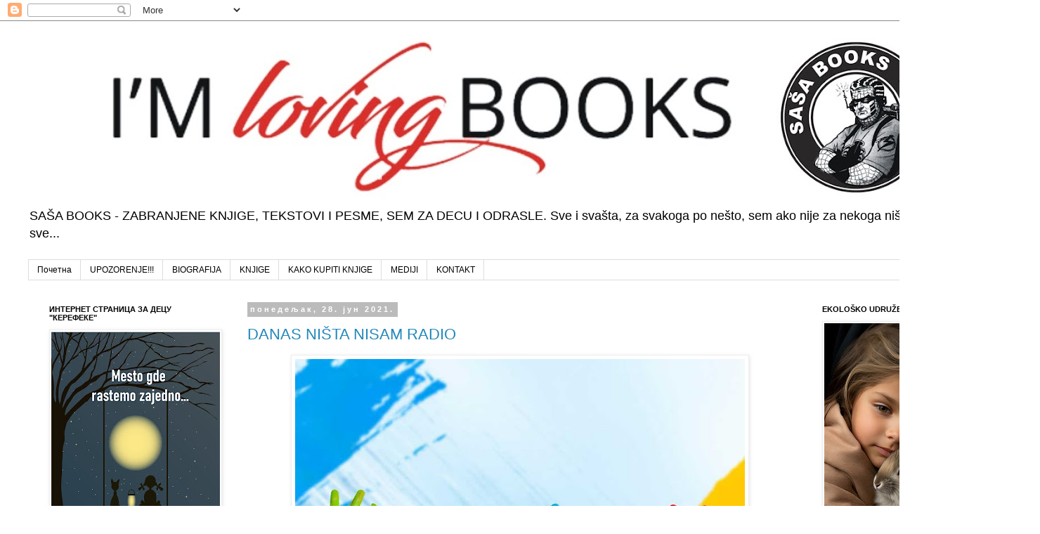

--- FILE ---
content_type: text/html; charset=UTF-8
request_url: https://sasabooks.blogspot.com/2021/06/
body_size: 27976
content:
<!DOCTYPE html>
<html class='v2' dir='ltr' lang='sr'>
<head>
<link href='https://www.blogger.com/static/v1/widgets/335934321-css_bundle_v2.css' rel='stylesheet' type='text/css'/>
<meta content='width=1100' name='viewport'/>
<meta content='text/html; charset=UTF-8' http-equiv='Content-Type'/>
<meta content='blogger' name='generator'/>
<link href='https://sasabooks.blogspot.com/favicon.ico' rel='icon' type='image/x-icon'/>
<link href='http://sasabooks.blogspot.com/2021/06/' rel='canonical'/>
<link rel="alternate" type="application/atom+xml" title="SAŠA BOOKS - Atom" href="https://sasabooks.blogspot.com/feeds/posts/default" />
<link rel="alternate" type="application/rss+xml" title="SAŠA BOOKS - RSS" href="https://sasabooks.blogspot.com/feeds/posts/default?alt=rss" />
<link rel="service.post" type="application/atom+xml" title="SAŠA BOOKS - Atom" href="https://www.blogger.com/feeds/1977357480473798841/posts/default" />
<!--Can't find substitution for tag [blog.ieCssRetrofitLinks]-->
<meta content='SAŠA BOOKS - ZABRANJENE KNJIGE I TEKSTOVI, SEM ZA DECU I ODRASLE' name='description'/>
<meta content='http://sasabooks.blogspot.com/2021/06/' property='og:url'/>
<meta content='SAŠA BOOKS' property='og:title'/>
<meta content='SAŠA BOOKS - ZABRANJENE KNJIGE I TEKSTOVI, SEM ZA DECU I ODRASLE' property='og:description'/>
<title>SAŠA BOOKS: јун 2021</title>
<style id='page-skin-1' type='text/css'><!--
/*
-----------------------------------------------
Blogger Template Style
Name:     Simple
Designer: Blogger
URL:      www.blogger.com
----------------------------------------------- */
/* Content
----------------------------------------------- */
body {
font: normal normal 12px 'Trebuchet MS', Trebuchet, Verdana, sans-serif;
color: #666666;
background: #ffffff none repeat scroll top left;
padding: 0 0 0 0;
}
html body .region-inner {
min-width: 0;
max-width: 100%;
width: auto;
}
h2 {
font-size: 22px;
}
a:link {
text-decoration:none;
color: #2288bb;
}
a:visited {
text-decoration:none;
color: #888888;
}
a:hover {
text-decoration:underline;
color: #33aaff;
}
.body-fauxcolumn-outer .fauxcolumn-inner {
background: transparent none repeat scroll top left;
_background-image: none;
}
.body-fauxcolumn-outer .cap-top {
position: absolute;
z-index: 1;
height: 400px;
width: 100%;
}
.body-fauxcolumn-outer .cap-top .cap-left {
width: 100%;
background: transparent none repeat-x scroll top left;
_background-image: none;
}
.content-outer {
-moz-box-shadow: 0 0 0 rgba(0, 0, 0, .15);
-webkit-box-shadow: 0 0 0 rgba(0, 0, 0, .15);
-goog-ms-box-shadow: 0 0 0 #333333;
box-shadow: 0 0 0 rgba(0, 0, 0, .15);
margin-bottom: 1px;
}
.content-inner {
padding: 10px 40px;
}
.content-inner {
background-color: #ffffff;
}
/* Header
----------------------------------------------- */
.header-outer {
background: transparent none repeat-x scroll 0 -400px;
_background-image: none;
}
.Header h1 {
font: normal normal 40px 'Trebuchet MS',Trebuchet,Verdana,sans-serif;
color: #000000;
text-shadow: 0 0 0 rgba(0, 0, 0, .2);
}
.Header h1 a {
color: #000000;
}
.Header .description {
font-size: 18px;
color: #000000;
}
.header-inner .Header .titlewrapper {
padding: 22px 0;
}
.header-inner .Header .descriptionwrapper {
padding: 0 0;
}
/* Tabs
----------------------------------------------- */
.tabs-inner .section:first-child {
border-top: 0 solid #dddddd;
}
.tabs-inner .section:first-child ul {
margin-top: -1px;
border-top: 1px solid #dddddd;
border-left: 1px solid #dddddd;
border-right: 1px solid #dddddd;
}
.tabs-inner .widget ul {
background: transparent none repeat-x scroll 0 -800px;
_background-image: none;
border-bottom: 1px solid #dddddd;
margin-top: 0;
margin-left: -30px;
margin-right: -30px;
}
.tabs-inner .widget li a {
display: inline-block;
padding: .6em 1em;
font: normal normal 12px 'Trebuchet MS', Trebuchet, Verdana, sans-serif;
color: #000000;
border-left: 1px solid #ffffff;
border-right: 1px solid #dddddd;
}
.tabs-inner .widget li:first-child a {
border-left: none;
}
.tabs-inner .widget li.selected a, .tabs-inner .widget li a:hover {
color: #000000;
background-color: #eeeeee;
text-decoration: none;
}
/* Columns
----------------------------------------------- */
.main-outer {
border-top: 0 solid transparent;
}
.fauxcolumn-left-outer .fauxcolumn-inner {
border-right: 1px solid transparent;
}
.fauxcolumn-right-outer .fauxcolumn-inner {
border-left: 1px solid transparent;
}
/* Headings
----------------------------------------------- */
div.widget > h2,
div.widget h2.title {
margin: 0 0 1em 0;
font: normal bold 11px 'Trebuchet MS',Trebuchet,Verdana,sans-serif;
color: #000000;
}
/* Widgets
----------------------------------------------- */
.widget .zippy {
color: #999999;
text-shadow: 2px 2px 1px rgba(0, 0, 0, .1);
}
.widget .popular-posts ul {
list-style: none;
}
/* Posts
----------------------------------------------- */
h2.date-header {
font: normal bold 11px Arial, Tahoma, Helvetica, FreeSans, sans-serif;
}
.date-header span {
background-color: #bbbbbb;
color: #ffffff;
padding: 0.4em;
letter-spacing: 3px;
margin: inherit;
}
.main-inner {
padding-top: 35px;
padding-bottom: 65px;
}
.main-inner .column-center-inner {
padding: 0 0;
}
.main-inner .column-center-inner .section {
margin: 0 1em;
}
.post {
margin: 0 0 45px 0;
}
h3.post-title, .comments h4 {
font: normal normal 22px 'Trebuchet MS',Trebuchet,Verdana,sans-serif;
margin: .75em 0 0;
}
.post-body {
font-size: 110%;
line-height: 1.4;
position: relative;
}
.post-body img, .post-body .tr-caption-container, .Profile img, .Image img,
.BlogList .item-thumbnail img {
padding: 2px;
background: #ffffff;
border: 1px solid #eeeeee;
-moz-box-shadow: 1px 1px 5px rgba(0, 0, 0, .1);
-webkit-box-shadow: 1px 1px 5px rgba(0, 0, 0, .1);
box-shadow: 1px 1px 5px rgba(0, 0, 0, .1);
}
.post-body img, .post-body .tr-caption-container {
padding: 5px;
}
.post-body .tr-caption-container {
color: #666666;
}
.post-body .tr-caption-container img {
padding: 0;
background: transparent;
border: none;
-moz-box-shadow: 0 0 0 rgba(0, 0, 0, .1);
-webkit-box-shadow: 0 0 0 rgba(0, 0, 0, .1);
box-shadow: 0 0 0 rgba(0, 0, 0, .1);
}
.post-header {
margin: 0 0 1.5em;
line-height: 1.6;
font-size: 90%;
}
.post-footer {
margin: 20px -2px 0;
padding: 5px 10px;
color: #666666;
background-color: #eeeeee;
border-bottom: 1px solid #eeeeee;
line-height: 1.6;
font-size: 90%;
}
#comments .comment-author {
padding-top: 1.5em;
border-top: 1px solid transparent;
background-position: 0 1.5em;
}
#comments .comment-author:first-child {
padding-top: 0;
border-top: none;
}
.avatar-image-container {
margin: .2em 0 0;
}
#comments .avatar-image-container img {
border: 1px solid #eeeeee;
}
/* Comments
----------------------------------------------- */
.comments .comments-content .icon.blog-author {
background-repeat: no-repeat;
background-image: url([data-uri]);
}
.comments .comments-content .loadmore a {
border-top: 1px solid #999999;
border-bottom: 1px solid #999999;
}
.comments .comment-thread.inline-thread {
background-color: #eeeeee;
}
.comments .continue {
border-top: 2px solid #999999;
}
/* Accents
---------------------------------------------- */
.section-columns td.columns-cell {
border-left: 1px solid transparent;
}
.blog-pager {
background: transparent url(https://resources.blogblog.com/blogblog/data/1kt/simple/paging_dot.png) repeat-x scroll top center;
}
.blog-pager-older-link, .home-link,
.blog-pager-newer-link {
background-color: #ffffff;
padding: 5px;
}
.footer-outer {
border-top: 1px dashed #bbbbbb;
}
/* Mobile
----------------------------------------------- */
body.mobile  {
background-size: auto;
}
.mobile .body-fauxcolumn-outer {
background: transparent none repeat scroll top left;
}
.mobile .body-fauxcolumn-outer .cap-top {
background-size: 100% auto;
}
.mobile .content-outer {
-webkit-box-shadow: 0 0 3px rgba(0, 0, 0, .15);
box-shadow: 0 0 3px rgba(0, 0, 0, .15);
}
.mobile .tabs-inner .widget ul {
margin-left: 0;
margin-right: 0;
}
.mobile .post {
margin: 0;
}
.mobile .main-inner .column-center-inner .section {
margin: 0;
}
.mobile .date-header span {
padding: 0.1em 10px;
margin: 0 -10px;
}
.mobile h3.post-title {
margin: 0;
}
.mobile .blog-pager {
background: transparent none no-repeat scroll top center;
}
.mobile .footer-outer {
border-top: none;
}
.mobile .main-inner, .mobile .footer-inner {
background-color: #ffffff;
}
.mobile-index-contents {
color: #666666;
}
.mobile-link-button {
background-color: #2288bb;
}
.mobile-link-button a:link, .mobile-link-button a:visited {
color: #ffffff;
}
.mobile .tabs-inner .section:first-child {
border-top: none;
}
.mobile .tabs-inner .PageList .widget-content {
background-color: #eeeeee;
color: #000000;
border-top: 1px solid #dddddd;
border-bottom: 1px solid #dddddd;
}
.mobile .tabs-inner .PageList .widget-content .pagelist-arrow {
border-left: 1px solid #dddddd;
}

--></style>
<style id='template-skin-1' type='text/css'><!--
body {
min-width: 1480px;
}
.content-outer, .content-fauxcolumn-outer, .region-inner {
min-width: 1480px;
max-width: 1480px;
_width: 1480px;
}
.main-inner .columns {
padding-left: 300px;
padding-right: 300px;
}
.main-inner .fauxcolumn-center-outer {
left: 300px;
right: 300px;
/* IE6 does not respect left and right together */
_width: expression(this.parentNode.offsetWidth -
parseInt("300px") -
parseInt("300px") + 'px');
}
.main-inner .fauxcolumn-left-outer {
width: 300px;
}
.main-inner .fauxcolumn-right-outer {
width: 300px;
}
.main-inner .column-left-outer {
width: 300px;
right: 100%;
margin-left: -300px;
}
.main-inner .column-right-outer {
width: 300px;
margin-right: -300px;
}
#layout {
min-width: 0;
}
#layout .content-outer {
min-width: 0;
width: 800px;
}
#layout .region-inner {
min-width: 0;
width: auto;
}
body#layout div.add_widget {
padding: 8px;
}
body#layout div.add_widget a {
margin-left: 32px;
}
--></style>
<link href='https://www.blogger.com/dyn-css/authorization.css?targetBlogID=1977357480473798841&amp;zx=d00b268d-5386-47be-a776-aeaf03e60faf' media='none' onload='if(media!=&#39;all&#39;)media=&#39;all&#39;' rel='stylesheet'/><noscript><link href='https://www.blogger.com/dyn-css/authorization.css?targetBlogID=1977357480473798841&amp;zx=d00b268d-5386-47be-a776-aeaf03e60faf' rel='stylesheet'/></noscript>
<meta name='google-adsense-platform-account' content='ca-host-pub-1556223355139109'/>
<meta name='google-adsense-platform-domain' content='blogspot.com'/>

</head>
<body class='loading variant-simplysimple'>
<div class='navbar section' id='navbar' name='NavBar'><div class='widget Navbar' data-version='1' id='Navbar1'><script type="text/javascript">
    function setAttributeOnload(object, attribute, val) {
      if(window.addEventListener) {
        window.addEventListener('load',
          function(){ object[attribute] = val; }, false);
      } else {
        window.attachEvent('onload', function(){ object[attribute] = val; });
      }
    }
  </script>
<div id="navbar-iframe-container"></div>
<script type="text/javascript" src="https://apis.google.com/js/platform.js"></script>
<script type="text/javascript">
      gapi.load("gapi.iframes:gapi.iframes.style.bubble", function() {
        if (gapi.iframes && gapi.iframes.getContext) {
          gapi.iframes.getContext().openChild({
              url: 'https://www.blogger.com/navbar/1977357480473798841?origin\x3dhttps://sasabooks.blogspot.com',
              where: document.getElementById("navbar-iframe-container"),
              id: "navbar-iframe"
          });
        }
      });
    </script><script type="text/javascript">
(function() {
var script = document.createElement('script');
script.type = 'text/javascript';
script.src = '//pagead2.googlesyndication.com/pagead/js/google_top_exp.js';
var head = document.getElementsByTagName('head')[0];
if (head) {
head.appendChild(script);
}})();
</script>
</div></div>
<div class='body-fauxcolumns'>
<div class='fauxcolumn-outer body-fauxcolumn-outer'>
<div class='cap-top'>
<div class='cap-left'></div>
<div class='cap-right'></div>
</div>
<div class='fauxborder-left'>
<div class='fauxborder-right'></div>
<div class='fauxcolumn-inner'>
</div>
</div>
<div class='cap-bottom'>
<div class='cap-left'></div>
<div class='cap-right'></div>
</div>
</div>
</div>
<div class='content'>
<div class='content-fauxcolumns'>
<div class='fauxcolumn-outer content-fauxcolumn-outer'>
<div class='cap-top'>
<div class='cap-left'></div>
<div class='cap-right'></div>
</div>
<div class='fauxborder-left'>
<div class='fauxborder-right'></div>
<div class='fauxcolumn-inner'>
</div>
</div>
<div class='cap-bottom'>
<div class='cap-left'></div>
<div class='cap-right'></div>
</div>
</div>
</div>
<div class='content-outer'>
<div class='content-cap-top cap-top'>
<div class='cap-left'></div>
<div class='cap-right'></div>
</div>
<div class='fauxborder-left content-fauxborder-left'>
<div class='fauxborder-right content-fauxborder-right'></div>
<div class='content-inner'>
<header>
<div class='header-outer'>
<div class='header-cap-top cap-top'>
<div class='cap-left'></div>
<div class='cap-right'></div>
</div>
<div class='fauxborder-left header-fauxborder-left'>
<div class='fauxborder-right header-fauxborder-right'></div>
<div class='region-inner header-inner'>
<div class='header section' id='header' name='Заглавље'><div class='widget Header' data-version='1' id='Header1'>
<div id='header-inner'>
<a href='https://sasabooks.blogspot.com/' style='display: block'>
<img alt='SAŠA BOOKS' height='246px; ' id='Header1_headerimg' src='https://blogger.googleusercontent.com/img/b/R29vZ2xl/AVvXsEhE_iYy7HCNivkpsYi0WwD8LSy7X2LcVBig4Y_cEpX-PF99Te4ya1AgkphgWQZNy8L-XBASjkBw4g5-WlFOnjSe-7Vd5BCvcsQql2v0iQXTsCoWqEXJI6WPA5Y_zzYaTtx89adEHL9K1hU/s1400/LOVING_SA%25C5%25A0A_BOOKS_BEZ_OKVIRA.jpg' style='display: block' width='1400px; '/>
</a>
<div class='descriptionwrapper'>
<p class='description'><span>SAŠA BOOKS

- ZABRANJENE KNJIGE, TEKSTOVI I PESME, SEM ZA DECU I ODRASLE. Sve i svašta, za svakoga po nešto, sem ako nije za nekoga ništa ili za nekoga sve...</span></p>
</div>
</div>
</div></div>
</div>
</div>
<div class='header-cap-bottom cap-bottom'>
<div class='cap-left'></div>
<div class='cap-right'></div>
</div>
</div>
</header>
<div class='tabs-outer'>
<div class='tabs-cap-top cap-top'>
<div class='cap-left'></div>
<div class='cap-right'></div>
</div>
<div class='fauxborder-left tabs-fauxborder-left'>
<div class='fauxborder-right tabs-fauxborder-right'></div>
<div class='region-inner tabs-inner'>
<div class='tabs section' id='crosscol' name='Област са колонама'><div class='widget PageList' data-version='1' id='PageList1'>
<h2>Странице</h2>
<div class='widget-content'>
<ul>
<li>
<a href='https://sasabooks.blogspot.com/'>Почетна</a>
</li>
<li>
<a href='https://sasabooks.blogspot.com/p/upozorenje.html'>UPOZORENJE!!!</a>
</li>
<li>
<a href='https://sasabooks.blogspot.com/p/biografija.html'>BIOGRAFIJA</a>
</li>
<li>
<a href='https://sasabooks.blogspot.com/p/knjige.html'>KNJIGE</a>
</li>
<li>
<a href='https://sasabooks.blogspot.com/p/blog-page_65.html'>KAKO KUPITI KNJIGE</a>
</li>
<li>
<a href='https://sasabooks.blogspot.com/p/blog-page.html'>MEDIJI</a>
</li>
<li>
<a href='https://sasabooks.blogspot.com/p/blog-page_19.html'>KONTAKT</a>
</li>
</ul>
<div class='clear'></div>
</div>
</div></div>
<div class='tabs no-items section' id='crosscol-overflow' name='Cross-Column 2'></div>
</div>
</div>
<div class='tabs-cap-bottom cap-bottom'>
<div class='cap-left'></div>
<div class='cap-right'></div>
</div>
</div>
<div class='main-outer'>
<div class='main-cap-top cap-top'>
<div class='cap-left'></div>
<div class='cap-right'></div>
</div>
<div class='fauxborder-left main-fauxborder-left'>
<div class='fauxborder-right main-fauxborder-right'></div>
<div class='region-inner main-inner'>
<div class='columns fauxcolumns'>
<div class='fauxcolumn-outer fauxcolumn-center-outer'>
<div class='cap-top'>
<div class='cap-left'></div>
<div class='cap-right'></div>
</div>
<div class='fauxborder-left'>
<div class='fauxborder-right'></div>
<div class='fauxcolumn-inner'>
</div>
</div>
<div class='cap-bottom'>
<div class='cap-left'></div>
<div class='cap-right'></div>
</div>
</div>
<div class='fauxcolumn-outer fauxcolumn-left-outer'>
<div class='cap-top'>
<div class='cap-left'></div>
<div class='cap-right'></div>
</div>
<div class='fauxborder-left'>
<div class='fauxborder-right'></div>
<div class='fauxcolumn-inner'>
</div>
</div>
<div class='cap-bottom'>
<div class='cap-left'></div>
<div class='cap-right'></div>
</div>
</div>
<div class='fauxcolumn-outer fauxcolumn-right-outer'>
<div class='cap-top'>
<div class='cap-left'></div>
<div class='cap-right'></div>
</div>
<div class='fauxborder-left'>
<div class='fauxborder-right'></div>
<div class='fauxcolumn-inner'>
</div>
</div>
<div class='cap-bottom'>
<div class='cap-left'></div>
<div class='cap-right'></div>
</div>
</div>
<!-- corrects IE6 width calculation -->
<div class='columns-inner'>
<div class='column-center-outer'>
<div class='column-center-inner'>
<div class='main section' id='main' name='Главни'><div class='widget Blog' data-version='1' id='Blog1'>
<div class='blog-posts hfeed'>

          <div class="date-outer">
        
<h2 class='date-header'><span>понедељак, 28. јун 2021.</span></h2>

          <div class="date-posts">
        
<div class='post-outer'>
<div class='post hentry uncustomized-post-template' itemprop='blogPost' itemscope='itemscope' itemtype='http://schema.org/BlogPosting'>
<meta content='https://blogger.googleusercontent.com/img/b/R29vZ2xl/AVvXsEiAOBzpjlSN-_BR0Sgq7teNkcjh1sPmD3BzC_kdoW457fMuP1VZfhJZtHV_U_BgD-lgvLt9KismbEcbxZucERYCK10JX0RKONGVEKBJRbcwq7m0k2CA6dALKIE4epxXS2NPjEd8U_N-y2w/w640-h440/%25C5%25A1ake.jpg' itemprop='image_url'/>
<meta content='1977357480473798841' itemprop='blogId'/>
<meta content='6494835041251121998' itemprop='postId'/>
<a name='6494835041251121998'></a>
<h3 class='post-title entry-title' itemprop='name'>
<a href='https://sasabooks.blogspot.com/2021/06/danas-nista-nisam-radio.html'>DANAS NIŠTA NISAM RADIO </a>
</h3>
<div class='post-header'>
<div class='post-header-line-1'></div>
</div>
<div class='post-body entry-content' id='post-body-6494835041251121998' itemprop='articleBody'>
<p><span style="font-family: verdana; font-size: large;"></span></p><div class="separator" style="clear: both; text-align: center;"><span style="font-family: verdana; font-size: large;"><a href="https://blogger.googleusercontent.com/img/b/R29vZ2xl/AVvXsEiAOBzpjlSN-_BR0Sgq7teNkcjh1sPmD3BzC_kdoW457fMuP1VZfhJZtHV_U_BgD-lgvLt9KismbEcbxZucERYCK10JX0RKONGVEKBJRbcwq7m0k2CA6dALKIE4epxXS2NPjEd8U_N-y2w/s800/%25C5%25A1ake.jpg" style="margin-left: 1em; margin-right: 1em;"><img border="0" data-original-height="551" data-original-width="800" height="440" src="https://blogger.googleusercontent.com/img/b/R29vZ2xl/AVvXsEiAOBzpjlSN-_BR0Sgq7teNkcjh1sPmD3BzC_kdoW457fMuP1VZfhJZtHV_U_BgD-lgvLt9KismbEcbxZucERYCK10JX0RKONGVEKBJRbcwq7m0k2CA6dALKIE4epxXS2NPjEd8U_N-y2w/w640-h440/%25C5%25A1ake.jpg" width="640" /></a></span></div><span style="font-family: verdana; font-size: large;"><br />&nbsp;</span><p></p><p class="MsoNormal"><span lang="SR-LATN-RS" style="mso-ansi-language: SR-LATN-RS;"><span style="font-family: verdana; font-size: large;">Kada
na kraju dana <o:p></o:p></span></span></p>

<p class="MsoNormal"><span lang="SR-LATN-RS" style="mso-ansi-language: SR-LATN-RS;"><span style="font-family: verdana; font-size: large;">Vesela
deca stignu kući<o:p></o:p></span></span></p>

<p class="MsoNormal"><span lang="SR-LATN-RS" style="mso-ansi-language: SR-LATN-RS;"><span style="font-family: verdana; font-size: large;">Postavalja
se pitanje <o:p></o:p></span></span></p>

<p class="MsoNormal"><span lang="SR-LATN-RS" style="mso-ansi-language: SR-LATN-RS;"><span style="font-family: verdana; font-size: large;">Pre
nego što će ući<o:p></o:p></span></span></p>

<p class="MsoNormal"><span lang="SR-LATN-RS" style="mso-ansi-language: SR-LATN-RS;"><span style="font-family: verdana; font-size: large;">&#8222;Šta
si radio danas?&#8220;<o:p></o:p></span></span></p><p class="MsoNormal"><span lang="SR-LATN-RS" style="mso-ansi-language: SR-LATN-RS;"><span style="font-family: verdana; font-size: large;"><br /></span></span></p>

<p class="MsoNormal"><span lang="SR-LATN-RS" style="mso-ansi-language: SR-LATN-RS;"><span style="font-family: verdana; font-size: large;">Dok
roditelj svoje dete gledi<o:p></o:p></span></span></p>

<p class="MsoNormal"><span lang="SR-LATN-RS" style="mso-ansi-language: SR-LATN-RS;"><span style="font-family: verdana; font-size: large;">&#8222;Danas
ništa nisam radio&#8220; sledi...<o:p></o:p></span></span></p><p class="MsoNormal"><span lang="SR-LATN-RS" style="mso-ansi-language: SR-LATN-RS;"><span style="font-family: verdana; font-size: large;"><br /></span></span></p>

<p class="MsoNormal"><span lang="SR-LATN-RS" style="mso-ansi-language: SR-LATN-RS;"><span style="font-family: verdana; font-size: large;">Ništa
možda znači...<o:p></o:p></span></span></p>

<p class="MsoNormal"><span lang="SR-LATN-RS" style="mso-ansi-language: SR-LATN-RS;"><span style="font-family: verdana; font-size: large;">Da
mi je neko čitao knjigu<o:p></o:p></span></span></p>

<p class="MsoNormal"><span lang="SR-LATN-RS" style="mso-ansi-language: SR-LATN-RS;"><span style="font-family: verdana; font-size: large;">Sa
vaspitačicom sam vodio kuvarsku brigu<o:p></o:p></span></span></p>

<p class="MsoNormal"><span lang="SR-LATN-RS" style="mso-ansi-language: SR-LATN-RS;"><span style="font-family: verdana; font-size: large;">Slikao
jednu plavu sliku<o:p></o:p></span></span></p>

<p class="MsoNormal"><span lang="SR-LATN-RS" style="mso-ansi-language: SR-LATN-RS;"><span style="font-family: verdana; font-size: large;">Ili
slušao priču o letećem liku<o:p></o:p></span></span></p>

<p class="MsoNormal"><span lang="SR-LATN-RS" style="mso-ansi-language: SR-LATN-RS;"><span style="font-family: verdana; font-size: large;">Možda
sam pisao slova neka<o:p></o:p></span></span></p>

<p class="MsoNormal"><span lang="SR-LATN-RS" style="mso-ansi-language: SR-LATN-RS;"><span style="font-family: verdana; font-size: large;">Sedeći
na malnoj stolici<o:p></o:p></span></span></p>

<p class="MsoNormal"><span lang="SR-LATN-RS" style="mso-ansi-language: SR-LATN-RS;"><span style="font-family: verdana; font-size: large;">Možda
sam našao divnu knjigu<o:p></o:p></span></span></p>

<p class="MsoNormal"><span lang="SR-LATN-RS" style="mso-ansi-language: SR-LATN-RS;"><span style="font-family: verdana; font-size: large;">Tamo
negde na polici...<o:p></o:p></span></span></p>

<p class="MsoNormal"><span lang="SR-LATN-RS" style="mso-ansi-language: SR-LATN-RS;"><span style="font-family: verdana; font-size: large;">Možda
sam pomogao najboljem drugu<o:p></o:p></span></span></p>

<p class="MsoNormal"><span lang="SR-LATN-RS" style="mso-ansi-language: SR-LATN-RS;"><span style="font-family: verdana; font-size: large;">Ili
se šetao po vrtićkom krugu<o:p></o:p></span></span></p>

<p class="MsoNormal"><span lang="SR-LATN-RS" style="mso-ansi-language: SR-LATN-RS;"><span style="font-family: verdana; font-size: large;">Možda
sam danas uz opštu sreću<o:p></o:p></span></span></p>

<p class="MsoNormal"><span lang="SR-LATN-RS" style="mso-ansi-language: SR-LATN-RS;"><span style="font-family: verdana; font-size: large;">Pojeo
španat &#8211; porciju veću...<o:p></o:p></span></span></p>

<p class="MsoNormal"><span lang="SR-LATN-RS" style="mso-ansi-language: SR-LATN-RS;"><span style="font-family: verdana; font-size: large;">Možda
sam danas sa puno sjaja<o:p></o:p></span></span></p>

<p class="MsoNormal"><span lang="SR-LATN-RS" style="mso-ansi-language: SR-LATN-RS;"><span style="font-family: verdana; font-size: large;">Otpevao
pesmu do samog kraja<o:p></o:p></span></span></p><p class="MsoNormal"><span lang="SR-LATN-RS" style="mso-ansi-language: SR-LATN-RS;"><span style="font-family: verdana; font-size: large;"><br /></span></span></p>

<p class="MsoNormal"><span lang="SR-LATN-RS" style="mso-ansi-language: SR-LATN-RS;"><span style="font-family: verdana; font-size: large;">Kada
imaš godina malo<o:p></o:p></span></span></p>

<p class="MsoNormal"><span lang="SR-LATN-RS" style="mso-ansi-language: SR-LATN-RS;"><span style="font-family: verdana; font-size: large;">Što
se na prste jedne ruke broje<o:p></o:p></span></span></p>

<p class="MsoNormal"><span lang="SR-LATN-RS" style="mso-ansi-language: SR-LATN-RS;"><span style="font-family: verdana; font-size: large;">Tvoj
srce ima krila<o:p></o:p></span></span></p>

<p class="MsoNormal"><span lang="SR-LATN-RS" style="mso-ansi-language: SR-LATN-RS;"><span style="font-family: verdana; font-size: large;">I
stalno leti u visine svoje<o:p></o:p></span></span></p><p class="MsoNormal"><span lang="SR-LATN-RS" style="mso-ansi-language: SR-LATN-RS;"><span style="font-family: verdana; font-size: large;"><br /></span></span></p>

<p class="MsoNormal"><span lang="SR-LATN-RS" style="mso-ansi-language: SR-LATN-RS;"><span style="font-family: verdana; font-size: large;">Kada
imaš godina malo <o:p></o:p></span></span></p>

<p class="MsoNormal"><span lang="SR-LATN-RS" style="mso-ansi-language: SR-LATN-RS;"><span style="font-family: verdana; font-size: large;">Tvoji
su poslovi puno jači<o:p></o:p></span></span></p>

<p class="MsoNormal"><span lang="SR-LATN-RS" style="mso-ansi-language: SR-LATN-RS;"><span style="font-family: verdana; font-size: large;">A
onda &#8222;ništa&#8220; može <o:p></o:p></span></span></p>

<p class="MsoNormal"><span lang="SR-LATN-RS" style="mso-ansi-language: SR-LATN-RS;"><span style="font-family: verdana; font-size: large;">puno
stvari da znači...<o:p></o:p></span></span></p>

<p class="MsoNormal"><span lang="SR-LATN-RS" style="mso-ansi-language: SR-LATN-RS;"><o:p><span style="font-family: verdana; font-size: large;">&nbsp;</span></o:p></span></p><p class="MsoNormal"><span lang="SR-LATN-RS" style="mso-ansi-language: SR-LATN-RS;"><o:p></o:p></span></p><div class="separator" style="clear: both; text-align: center;"><a href="https://blogger.googleusercontent.com/img/b/R29vZ2xl/AVvXsEjwEkRwcnv-ZXDkKyQGHzjv-oyod8Pz4xaJ1CggJVwnHHqutLC8PQPzKcWBpTXmmU9Fmu4LNcdtyrMLAkxpFXLRK0UYl8EB_Lhs8iG9VYlP-d8Hz_9sWUoXgMXtGDh1SNlSM80K1ltCrsA/s591/SASA+BOOKS+sa+slovima+5CM+.jpg" style="margin-left: 1em; margin-right: 1em;"><img border="0" data-original-height="591" data-original-width="591" height="400" src="https://blogger.googleusercontent.com/img/b/R29vZ2xl/AVvXsEjwEkRwcnv-ZXDkKyQGHzjv-oyod8Pz4xaJ1CggJVwnHHqutLC8PQPzKcWBpTXmmU9Fmu4LNcdtyrMLAkxpFXLRK0UYl8EB_Lhs8iG9VYlP-d8Hz_9sWUoXgMXtGDh1SNlSM80K1ltCrsA/w400-h400/SASA+BOOKS+sa+slovima+5CM+.jpg" width="400" /></a></div><br /><span style="font-family: verdana; font-size: large;"><br /></span><p></p>
<div style='clear: both;'></div>
</div>
<div class='post-footer'>
<div class='post-footer-line post-footer-line-1'>
<span class='post-author vcard'>
Posted by
<span class='fn' itemprop='author' itemscope='itemscope' itemtype='http://schema.org/Person'>
<meta content='https://www.blogger.com/profile/13056113526286242747' itemprop='url'/>
<a class='g-profile' href='https://www.blogger.com/profile/13056113526286242747' rel='author' title='author profile'>
<span itemprop='name'>SAŠA BOOKS</span>
</a>
</span>
</span>
<span class='post-timestamp'>
at
<meta content='http://sasabooks.blogspot.com/2021/06/danas-nista-nisam-radio.html' itemprop='url'/>
<a class='timestamp-link' href='https://sasabooks.blogspot.com/2021/06/danas-nista-nisam-radio.html' rel='bookmark' title='permanent link'><abbr class='published' itemprop='datePublished' title='2021-06-28T04:00:00-07:00'>4:00:00 AM</abbr></a>
</span>
<span class='post-comment-link'>
<a class='comment-link' href='https://sasabooks.blogspot.com/2021/06/danas-nista-nisam-radio.html#comment-form' onclick=''>
Нема коментара:
  </a>
</span>
<span class='post-icons'>
<span class='item-action'>
<a href='https://www.blogger.com/email-post/1977357480473798841/6494835041251121998' title='Пошаљите пост е-поруком'>
<img alt='' class='icon-action' height='13' src='https://resources.blogblog.com/img/icon18_email.gif' width='18'/>
</a>
</span>
</span>
<div class='post-share-buttons goog-inline-block'>
<a class='goog-inline-block share-button sb-email' href='https://www.blogger.com/share-post.g?blogID=1977357480473798841&postID=6494835041251121998&target=email' target='_blank' title='Пошаљи ово имејлом'><span class='share-button-link-text'>Пошаљи ово имејлом</span></a><a class='goog-inline-block share-button sb-blog' href='https://www.blogger.com/share-post.g?blogID=1977357480473798841&postID=6494835041251121998&target=blog' onclick='window.open(this.href, "_blank", "height=270,width=475"); return false;' target='_blank' title='BlogThis!'><span class='share-button-link-text'>BlogThis!</span></a><a class='goog-inline-block share-button sb-twitter' href='https://www.blogger.com/share-post.g?blogID=1977357480473798841&postID=6494835041251121998&target=twitter' target='_blank' title='Дели на X-у'><span class='share-button-link-text'>Дели на X-у</span></a><a class='goog-inline-block share-button sb-facebook' href='https://www.blogger.com/share-post.g?blogID=1977357480473798841&postID=6494835041251121998&target=facebook' onclick='window.open(this.href, "_blank", "height=430,width=640"); return false;' target='_blank' title='Дели на Facebook-у'><span class='share-button-link-text'>Дели на Facebook-у</span></a><a class='goog-inline-block share-button sb-pinterest' href='https://www.blogger.com/share-post.g?blogID=1977357480473798841&postID=6494835041251121998&target=pinterest' target='_blank' title='Дели на Pinterest-у'><span class='share-button-link-text'>Дели на Pinterest-у</span></a>
</div>
</div>
<div class='post-footer-line post-footer-line-2'>
<span class='post-labels'>
</span>
</div>
<div class='post-footer-line post-footer-line-3'>
<span class='post-location'>
</span>
</div>
</div>
</div>
</div>

          </div></div>
        

          <div class="date-outer">
        
<h2 class='date-header'><span>субота, 19. јун 2021.</span></h2>

          <div class="date-posts">
        
<div class='post-outer'>
<div class='post hentry uncustomized-post-template' itemprop='blogPost' itemscope='itemscope' itemtype='http://schema.org/BlogPosting'>
<meta content='https://blogger.googleusercontent.com/img/b/R29vZ2xl/AVvXsEgMuc0g5Kzm8I92tzkXUXa6FpRyLa01CCRQGl8q-oonN5DmEG6XgO4xPZpTI60hvaoL6qhr4vWMgiqgyciUh2HTeJaqshEKN9PIPUuje5Jte6ylUofJ9rFOFejrbqNEoBDo5Vzd-uWnx5M/w640-h450/reka.jpg' itemprop='image_url'/>
<meta content='1977357480473798841' itemprop='blogId'/>
<meta content='7597200043126446749' itemprop='postId'/>
<a name='7597200043126446749'></a>
<h3 class='post-title entry-title' itemprop='name'>
<a href='https://sasabooks.blogspot.com/2021/06/blog-post.html'>НАШЕ РЕКЕ </a>
</h3>
<div class='post-header'>
<div class='post-header-line-1'></div>
</div>
<div class='post-body entry-content' id='post-body-7597200043126446749' itemprop='articleBody'>
<p><span style="font-family: verdana; font-size: large;">&nbsp;</span></p><div class="separator" style="clear: both; text-align: center;"><a href="https://blogger.googleusercontent.com/img/b/R29vZ2xl/AVvXsEgMuc0g5Kzm8I92tzkXUXa6FpRyLa01CCRQGl8q-oonN5DmEG6XgO4xPZpTI60hvaoL6qhr4vWMgiqgyciUh2HTeJaqshEKN9PIPUuje5Jte6ylUofJ9rFOFejrbqNEoBDo5Vzd-uWnx5M/s800/reka.jpg" style="margin-left: 1em; margin-right: 1em;"><span style="font-family: verdana; font-size: large;"><img border="0" data-original-height="563" data-original-width="800" height="450" src="https://blogger.googleusercontent.com/img/b/R29vZ2xl/AVvXsEgMuc0g5Kzm8I92tzkXUXa6FpRyLa01CCRQGl8q-oonN5DmEG6XgO4xPZpTI60hvaoL6qhr4vWMgiqgyciUh2HTeJaqshEKN9PIPUuje5Jte6ylUofJ9rFOFejrbqNEoBDo5Vzd-uWnx5M/w640-h450/reka.jpg" width="640" /></span></a></div><span style="font-family: verdana; font-size: large;"><br /></span><p></p><p class="MsoNormal"><span face="&quot;Arial&quot;,sans-serif" lang="sr-Cyrl" style="font-family: verdana; font-size: large; mso-ansi-language: #0C1A;">Земљом овом дивном плодном<o:p></o:p></span></p>

<p class="MsoNormal"><span face="&quot;Arial&quot;,sans-serif" lang="sr-Cyrl" style="font-family: verdana; font-size: large; mso-ansi-language: #0C1A;">Насмејаном, благородном<o:p></o:p></span></p>

<p class="MsoNormal"><span face="&quot;Arial&quot;,sans-serif" lang="sr-Cyrl" style="font-family: verdana; font-size: large; mso-ansi-language: #0C1A;">Тихо теку попут сене<o:p></o:p></span></p>

<p class="MsoNormal"><span face="&quot;Arial&quot;,sans-serif" lang="sr-Cyrl" style="font-family: verdana; font-size: large; mso-ansi-language: #0C1A;">Наше реке, наше вене<o:p></o:p></span></p>

<p class="MsoNormal"><span face="&quot;Arial&quot;,sans-serif" lang="sr-Cyrl" style="font-family: verdana; font-size: large; mso-ansi-language: #0C1A;"><o:p>&nbsp;</o:p></span></p>

<p class="MsoNormal"><span face="&quot;Arial&quot;,sans-serif" lang="sr-Cyrl" style="font-family: verdana; font-size: large; mso-ansi-language: #0C1A;">Са запада Дунав стиже<o:p></o:p></span></p>

<p class="MsoNormal"><span face="&quot;Arial&quot;,sans-serif" lang="sr-Cyrl" style="font-family: verdana; font-size: large; mso-ansi-language: #0C1A;">За њим Сава нешто ниже<o:p></o:p></span></p>

<p class="MsoNormal"><span face="&quot;Arial&quot;,sans-serif" lang="sr-Cyrl" style="font-family: verdana; font-size: large; mso-ansi-language: #0C1A;">Изнад Дрине и Босута<o:p></o:p></span></p>

<p class="MsoNormal"><span face="&quot;Arial&quot;,sans-serif" lang="sr-Cyrl" style="font-family: verdana; font-size: large; mso-ansi-language: #0C1A;">На северу Тиса лута<o:p></o:p></span></p>

<p class="MsoNormal"><span face="&quot;Arial&quot;,sans-serif" lang="sr-Cyrl" style="font-family: verdana; font-size: large; mso-ansi-language: #0C1A;"><o:p>&nbsp;</o:p></span></p>

<p class="MsoNormal"><span face="&quot;Arial&quot;,sans-serif" lang="sr-Cyrl" style="font-family: verdana; font-size: large; mso-ansi-language: #0C1A;">Кроз планине Тара иде<o:p></o:p></span></p>

<p class="MsoNormal"><span face="&quot;Arial&quot;,sans-serif" lang="sr-Cyrl" style="font-family: verdana; font-size: large; mso-ansi-language: #0C1A;">Ибар очи добро виде<o:p></o:p></span></p>

<p class="MsoNormal"><span face="&quot;Arial&quot;,sans-serif" lang="sr-Cyrl" style="font-family: verdana; font-size: large; mso-ansi-language: #0C1A;">А Мораве две се боре<o:p></o:p></span></p>

<p class="MsoNormal"><span face="&quot;Arial&quot;,sans-serif" lang="sr-Cyrl" style="font-family: verdana; font-size: large; mso-ansi-language: #0C1A;">У које ће оне море<o:p></o:p></span></p>

<p class="MsoNormal"><span face="&quot;Arial&quot;,sans-serif" lang="sr-Cyrl" style="font-family: verdana; font-size: large; mso-ansi-language: #0C1A;"><o:p>&nbsp;</o:p></span></p>

<p class="MsoNormal"><span face="&quot;Arial&quot;,sans-serif" lang="sr-Cyrl" style="font-family: verdana; font-size: large; mso-ansi-language: #0C1A;">Кроз планине Лим се вије<o:p></o:p></span></p>

<p class="MsoNormal"><span face="&quot;Arial&quot;,sans-serif" lang="sr-Cyrl" style="font-family: verdana; font-size: large; mso-ansi-language: #0C1A;">Док се Тимок вешто крије<o:p></o:p></span></p>

<p class="MsoNormal"><span face="&quot;Arial&quot;,sans-serif" lang="sr-Cyrl" style="font-family: verdana; font-size: large; mso-ansi-language: #0C1A;">А Нишава на истоку<o:p></o:p></span></p>

<p class="MsoNormal"><span face="&quot;Arial&quot;,sans-serif" lang="sr-Cyrl" style="font-family: verdana; font-size: large; mso-ansi-language: #0C1A;">Бежи брзо нашем оку.<o:p></o:p></span></p>

<p class="MsoNormal"><span face="&quot;Arial&quot;,sans-serif" lang="sr-Cyrl" style="font-family: verdana; font-size: large; mso-ansi-language: #0C1A;"><o:p>&nbsp;</o:p></span></p>

<p class="MsoNormal"><span face="&quot;Arial&quot;,sans-serif" lang="sr-Cyrl" style="font-family: verdana; font-size: large; mso-ansi-language: #0C1A;">Тамиш мирни, наша Дрина<o:p></o:p></span></p>

<p class="MsoNormal"><span style="font-family: verdana; font-size: large;"><span face="&quot;Arial&quot;,sans-serif" lang="sr-Cyrl" style="mso-ansi-language: #0C1A;">Пуне срце од милина</span><span face="&quot;Arial&quot;,sans-serif" lang="sr"><o:p></o:p></span></span></p>

<p class="MsoNormal"><span face="&quot;Arial&quot;,sans-serif" lang="sr-Cyrl" style="font-family: verdana; font-size: large; mso-ansi-language: #0C1A;">И Пек драги златоносни<o:p></o:p></span></p>

<p class="MsoNormal"><span face="&quot;Arial&quot;,sans-serif" lang="sr-Cyrl" style="font-family: verdana; font-size: large; mso-ansi-language: #0C1A;">Због свих река смо поносни<o:p></o:p></span></p>

<p class="MsoNormal"><span face="&quot;Arial&quot;,sans-serif" lang="sr-Cyrl" style="font-family: verdana; font-size: large; mso-ansi-language: #0C1A;"><o:p>&nbsp;</o:p></span></p>

<p class="MsoNormal"><span face="&quot;Arial&quot;,sans-serif" lang="sr-Cyrl" style="font-family: verdana; font-size: large; mso-ansi-language: #0C1A;">Земљом овом дивном плодном<o:p></o:p></span></p>

<p class="MsoNormal"><span face="&quot;Arial&quot;,sans-serif" lang="sr-Cyrl" style="font-family: verdana; font-size: large; mso-ansi-language: #0C1A;">Насмејаном, благородном<o:p></o:p></span></p>

<p class="MsoNormal"><span face="&quot;Arial&quot;,sans-serif" lang="sr-Cyrl" style="font-family: verdana; font-size: large; mso-ansi-language: #0C1A;">Тихо теку попут сене<o:p></o:p></span></p>

<p class="MsoNormal"><span face="&quot;Arial&quot;,sans-serif" lang="sr-Cyrl" style="font-family: verdana; font-size: large; mso-ansi-language: #0C1A;">Наше реке, наше вене<o:p></o:p></span></p><p class="MsoNormal"><span face="&quot;Arial&quot;,sans-serif" lang="sr-Cyrl" style="font-family: verdana; font-size: large; mso-ansi-language: #0C1A;"><br /></span></p><p class="MsoNormal"></p><div class="separator" style="clear: both; text-align: center;"><a href="https://blogger.googleusercontent.com/img/b/R29vZ2xl/AVvXsEgcnN3RHOZ3e58lOQmBobbbjBz2IrZ-FuZlEYqsOF1f3FtL5Ju3MIqJSGxe9G16YmgJrlDN7BS0O8dmaXrw5XUD9QF0SwvgrZ-isHoxoNNlI0I4_iQhCmi6BvIpqV_g_7bG0FRmpp5eF-4/s2014/SASA+I+DIZNI+JUNACI+2.jpg" style="margin-left: 1em; margin-right: 1em;"><span style="font-family: verdana; font-size: large;"><img border="0" data-original-height="1499" data-original-width="2014" height="476" src="https://blogger.googleusercontent.com/img/b/R29vZ2xl/AVvXsEgcnN3RHOZ3e58lOQmBobbbjBz2IrZ-FuZlEYqsOF1f3FtL5Ju3MIqJSGxe9G16YmgJrlDN7BS0O8dmaXrw5XUD9QF0SwvgrZ-isHoxoNNlI0I4_iQhCmi6BvIpqV_g_7bG0FRmpp5eF-4/w640-h476/SASA+I+DIZNI+JUNACI+2.jpg" width="640" /></span></a></div><span style="font-family: verdana; font-size: large;"><br /></span><span face="&quot;Arial&quot;,sans-serif" lang="sr-Cyrl" style="mso-ansi-language: #0C1A;"><br /></span><p></p>
<div style='clear: both;'></div>
</div>
<div class='post-footer'>
<div class='post-footer-line post-footer-line-1'>
<span class='post-author vcard'>
Posted by
<span class='fn' itemprop='author' itemscope='itemscope' itemtype='http://schema.org/Person'>
<meta content='https://www.blogger.com/profile/13056113526286242747' itemprop='url'/>
<a class='g-profile' href='https://www.blogger.com/profile/13056113526286242747' rel='author' title='author profile'>
<span itemprop='name'>SAŠA BOOKS</span>
</a>
</span>
</span>
<span class='post-timestamp'>
at
<meta content='http://sasabooks.blogspot.com/2021/06/blog-post.html' itemprop='url'/>
<a class='timestamp-link' href='https://sasabooks.blogspot.com/2021/06/blog-post.html' rel='bookmark' title='permanent link'><abbr class='published' itemprop='datePublished' title='2021-06-19T03:43:00-07:00'>3:43:00 AM</abbr></a>
</span>
<span class='post-comment-link'>
<a class='comment-link' href='https://sasabooks.blogspot.com/2021/06/blog-post.html#comment-form' onclick=''>
Нема коментара:
  </a>
</span>
<span class='post-icons'>
<span class='item-action'>
<a href='https://www.blogger.com/email-post/1977357480473798841/7597200043126446749' title='Пошаљите пост е-поруком'>
<img alt='' class='icon-action' height='13' src='https://resources.blogblog.com/img/icon18_email.gif' width='18'/>
</a>
</span>
</span>
<div class='post-share-buttons goog-inline-block'>
<a class='goog-inline-block share-button sb-email' href='https://www.blogger.com/share-post.g?blogID=1977357480473798841&postID=7597200043126446749&target=email' target='_blank' title='Пошаљи ово имејлом'><span class='share-button-link-text'>Пошаљи ово имејлом</span></a><a class='goog-inline-block share-button sb-blog' href='https://www.blogger.com/share-post.g?blogID=1977357480473798841&postID=7597200043126446749&target=blog' onclick='window.open(this.href, "_blank", "height=270,width=475"); return false;' target='_blank' title='BlogThis!'><span class='share-button-link-text'>BlogThis!</span></a><a class='goog-inline-block share-button sb-twitter' href='https://www.blogger.com/share-post.g?blogID=1977357480473798841&postID=7597200043126446749&target=twitter' target='_blank' title='Дели на X-у'><span class='share-button-link-text'>Дели на X-у</span></a><a class='goog-inline-block share-button sb-facebook' href='https://www.blogger.com/share-post.g?blogID=1977357480473798841&postID=7597200043126446749&target=facebook' onclick='window.open(this.href, "_blank", "height=430,width=640"); return false;' target='_blank' title='Дели на Facebook-у'><span class='share-button-link-text'>Дели на Facebook-у</span></a><a class='goog-inline-block share-button sb-pinterest' href='https://www.blogger.com/share-post.g?blogID=1977357480473798841&postID=7597200043126446749&target=pinterest' target='_blank' title='Дели на Pinterest-у'><span class='share-button-link-text'>Дели на Pinterest-у</span></a>
</div>
</div>
<div class='post-footer-line post-footer-line-2'>
<span class='post-labels'>
</span>
</div>
<div class='post-footer-line post-footer-line-3'>
<span class='post-location'>
</span>
</div>
</div>
</div>
</div>

        </div></div>
      
</div>
<div class='blog-pager' id='blog-pager'>
<span id='blog-pager-newer-link'>
<a class='blog-pager-newer-link' href='https://sasabooks.blogspot.com/search?updated-max=2021-12-25T11:59:00-08:00&amp;max-results=7&amp;reverse-paginate=true' id='Blog1_blog-pager-newer-link' title='Новији постови'>Новији постови</a>
</span>
<span id='blog-pager-older-link'>
<a class='blog-pager-older-link' href='https://sasabooks.blogspot.com/search?updated-max=2021-06-19T03:43:00-07:00&amp;max-results=7' id='Blog1_blog-pager-older-link' title='Старији постови'>Старији постови</a>
</span>
<a class='home-link' href='https://sasabooks.blogspot.com/'>Почетна</a>
</div>
<div class='clear'></div>
<div class='blog-feeds'>
<div class='feed-links'>
Пријавите се на:
<a class='feed-link' href='https://sasabooks.blogspot.com/feeds/posts/default' target='_blank' type='application/atom+xml'>Коментари (Atom)</a>
</div>
</div>
</div></div>
</div>
</div>
<div class='column-left-outer'>
<div class='column-left-inner'>
<aside>
<div class='sidebar section' id='sidebar-left-1'><div class='widget Image' data-version='1' id='Image23'>
<h2>ИНТЕРНЕТ СТРАНИЦА ЗА ДЕЦУ "КЕРЕФЕКЕ"</h2>
<div class='widget-content'>
<a href='http://www.kerefeke.org.rs/'>
<img alt='ИНТЕРНЕТ СТРАНИЦА ЗА ДЕЦУ "КЕРЕФЕКЕ"' height='443' id='Image23_img' src='https://blogger.googleusercontent.com/img/a/AVvXsEhCK8_AOjYgCT_n_zQEPFv7OcAj4OpYZg7qPKio1P55R0amXI3wbRU1CJd3hiqyugkxkDO1ii-z17Y0ERkPQA7hprWmKHgSvolAHtc-WvM6QT8QtbRdaH0uQwYY0DcOG8eGWHzWJcrFW700Fb5uahfOgIUUgCIf0KS8W_BrN5awyWUx86F_i8739LgSYok=s443' width='240'/>
</a>
<br/>
<span class='caption'>ИНТЕРНЕТ СТРАНИЦА ЗА ДЕЦУ "КЕРЕФЕКЕ"</span>
</div>
<div class='clear'></div>
</div><div class='widget Image' data-version='1' id='Image33'>
<h2>ЕКОЛОШКИ ЧАСОПИС ЗА ДЕЦУ</h2>
<div class='widget-content'>
<a href='https://www.cuvariravnice.org.rs/'>
<img alt='ЕКОЛОШКИ ЧАСОПИС ЗА ДЕЦУ' height='336' id='Image33_img' src='https://blogger.googleusercontent.com/img/a/AVvXsEgt4eIcfm8wXybTF2l2944AfVMI8sK87aIa94ojv7C27cPhtcXwtp7BqU7FCCx1fvsaQK85r-9LELV3U1iCFakNXWfMxRrbeLfHyJ5OCVeMIqM4mVEdiChg8I5xGoaR2fh4GvYtZGWmKUK2f1fs8xaMbtZcNzFK-X4QgPY-9TNvfMMMGc281fGCUHi92hw=s336' width='240'/>
</a>
<br/>
</div>
<div class='clear'></div>
</div><div class='widget Image' data-version='1' id='Image46'>
<h2>ЧИКА КЕКИНЕ АВАНТУРЕ</h2>
<div class='widget-content'>
<a href='https://www.youtube.com/watch?v=RyjQyk9uNMg&t=8s'>
<img alt='ЧИКА КЕКИНЕ АВАНТУРЕ' height='217' id='Image46_img' src='https://blogger.googleusercontent.com/img/a/AVvXsEgHp-ceK9bDYXPoDlUKfPBEloWvDVf2pceu9A4IvS43hVyVdE2VlsmqlIORQBzsBHjgi5Mu2w_kkwW-RBCdarC6DbZDydw-MLv1hVFVcLHr5c-x8kMUza0kfonX0bFiarJpvggfoCPxK0ntQkYO84tgiG8r4qrPFOZB34hNP6lmey357IySSNzZXkK7csw=s240' width='240'/>
</a>
<br/>
</div>
<div class='clear'></div>
</div><div class='widget Image' data-version='1' id='Image49'>
<h2>ČIKA KEKA BEND</h2>
<div class='widget-content'>
<a href='https://www.youtube.com/@%C4%8CikaKeka/videos'>
<img alt='ČIKA KEKA BEND' height='55' id='Image49_img' src='https://blogger.googleusercontent.com/img/a/AVvXsEihDVWQrwcTESiaSdafkE84pk9OaZSF9wSV56tYRbuNaVCVOs9jL4rPecHzaYjrvoz5rdi2oFwmgWpM1MaMB9Dnpu63n-kQux1W1hLm6oL8OYwcJOpG2_v7QecHn7BV3Oa_YCnF4R-pRQVv00_dbpQj9pwDeBn15B9psQtNCPiohOSoNkmzchMkQ5DSkyQ=s240' width='240'/>
</a>
<br/>
</div>
<div class='clear'></div>
</div><div class='widget Image' data-version='1' id='Image45'>
<h2>ДА ЈЕ ЛЕКАР БИТИ ЛАКО, ТАД БИ ЛЕКАР БИО СВАКО</h2>
<div class='widget-content'>
<a href='https://sasabooks.blogspot.com/2024/08/blog-post.html'>
<img alt='ДА ЈЕ ЛЕКАР БИТИ ЛАКО, ТАД БИ ЛЕКАР БИО СВАКО' height='341' id='Image45_img' src='https://blogger.googleusercontent.com/img/a/AVvXsEj7ub2IFGtv7Fq1xWR-VxBjiUHU-EdBg_2QGVVG9TEt8M3312sMX4_yn0eNLggdrbaXvkQdUIJrOPDI8WlztC4O10fUCrOuiIh0zpAAj3ufDrltfJM-oBGwnBA-Aydw8VAxva2JNA7yS36brWNtwTK71iAoqLimV-65AMu32grdZTENx_EFSMZaCPiQi0w=s341' width='240'/>
</a>
<br/>
</div>
<div class='clear'></div>
</div><div class='widget Image' data-version='1' id='Image42'>
<h2>ЧИКА КЕКИНЕ АВАНТУРЕ</h2>
<div class='widget-content'>
<a href='https://sasabooks.blogspot.com/2024/03/blog-post.html'>
<img alt='ЧИКА КЕКИНЕ АВАНТУРЕ' height='419' id='Image42_img' src='https://blogger.googleusercontent.com/img/a/AVvXsEi3V170Nk576G4St0N0dPSpsDntXMKrw3B0JjEm-OBFST22LmHmoF0y84gncn17STeR0aXZEBbH5UOPE5x6Rvbpynn-5GGWq-KWs88LFsZQQDUeWLRFTvaomIVPkwb3TbZOz33ZJoj305IysQw7A8RgybncukPXtKism4U-ejPaF2KVooE5cpyjUcSnJ84=s419' width='240'/>
</a>
<br/>
<span class='caption'>ЧИКА КЕКИНЕ АВАНТУРЕ</span>
</div>
<div class='clear'></div>
</div><div class='widget Image' data-version='1' id='Image44'>
<h2>365 ЗАГОНЕТКИ ЗА ДЕЦУ</h2>
<div class='widget-content'>
<a href='https://sasabooks.blogspot.com/2024/08/365.html'>
<img alt='365 ЗАГОНЕТКИ ЗА ДЕЦУ' height='340' id='Image44_img' src='https://blogger.googleusercontent.com/img/a/AVvXsEh7gZURPK6Qyz0cg2AH-3UgbCPcY7v95uO8x1Vxr_xSYFc26XR1u9eljhFQScfJqCHuIRQ4Ts7jRUEm44RqZrxseTFnykGmeyCpR-yqtE0dlPDd2Mldb1shjM9c7Uo3mgCdYM3KvPt2pTrvZsjO-9HQMLUR-ZJac2HvsoisYRGixFhpGTC6nKG2JSQe9Q4=s340' width='240'/>
</a>
<br/>
</div>
<div class='clear'></div>
</div><div class='widget Image' data-version='1' id='Image35'>
<h2>KAKO POSTATI ŠUMSKI ISTRAŽIVAČ</h2>
<div class='widget-content'>
<img alt='KAKO POSTATI ŠUMSKI ISTRAŽIVAČ' height='198' id='Image35_img' src='https://blogger.googleusercontent.com/img/b/R29vZ2xl/AVvXsEgbWFmyIYykZtESUoKZq_pZjez7AivnH-uB45UYp6GuEvreWJ-JV3r1DWxveLI5a4mba_XUHM1UdxW1OB3Telgb6NiUwa7hPowQxcZcmcwKAQT3PLWUzAtlxPK2pE4QHfQWp9YifAyCn2s/s1600/KAKO+POSTATI+SUMSKI+ISTRAZIVAC.jpg' width='270'/>
<br/>
</div>
<div class='clear'></div>
</div><div class='widget Image' data-version='1' id='Image27'>
<h2>TAJNA ŠUMSKOG BLAGA</h2>
<div class='widget-content'>
<img alt='TAJNA ŠUMSKOG BLAGA' height='270' id='Image27_img' src='https://blogger.googleusercontent.com/img/b/R29vZ2xl/AVvXsEg-NdF4Cye1h2h34MzIEdy9boE7hRUAhuwr4MkZc2ywp7qhjxrZy8h8ZdjhRdEb4LPr-nGdYkeJ_dkmFTsP-Ttl4eG7AxGw_hvivLPSHE0jBEAsmgiGBRRmuQPqGxulOBKaqy44YHMJ3o4/s1600/TAJNA+SUMSKOG+BLAGA+NASLOVNA.jpg' width='190'/>
<br/>
</div>
<div class='clear'></div>
</div><div class='widget Image' data-version='1' id='Image26'>
<h2>BABAROGE NE POSTOJE</h2>
<div class='widget-content'>
<img alt='BABAROGE NE POSTOJE' height='382' id='Image26_img' src='https://blogger.googleusercontent.com/img/b/R29vZ2xl/AVvXsEh4VP8iFnxyRxrUKxpBf35ouDVNEFjXOWGYFhKtHktRkrVSv_etSngCTurqyYDxot-2qb9wL0-DLiKg4vt6GWPjTAIpHfWSXkgrI9oSOkJvh-QQtekC9RmRoh2HuWTPG8G5YxWlXxboZwo/s1600/BABAROGE+naslovna+1.JPG' width='270'/>
<br/>
</div>
<div class='clear'></div>
</div><div class='widget Image' data-version='1' id='Image25'>
<h2>PLANETA VODE</h2>
<div class='widget-content'>
<img alt='PLANETA VODE' height='383' id='Image25_img' src='https://blogger.googleusercontent.com/img/b/R29vZ2xl/AVvXsEijPZeEtPajOZwwN3O5i6bT-K2dpSVkF6ihAH7GOGEFP7xdL4HLXdbEknaahSMdJ5EXt6v8KOpFQ9vU92rv_770Sl7k5oYbKP1MhVSUC7v5CGUgu9cmQeO-MzdjoRgio6KsDv9bz_fr_h8/s1600/PLANETA+VODE+NASLOVNA.jpg' width='270'/>
<br/>
</div>
<div class='clear'></div>
</div><div class='widget Image' data-version='1' id='Image28'>
<h2>ČIKA KEKINE ZAGONETNE PRIČE I PITALICE</h2>
<div class='widget-content'>
<img alt='ČIKA KEKINE ZAGONETNE PRIČE I PITALICE' height='270' id='Image28_img' src='https://blogger.googleusercontent.com/img/b/R29vZ2xl/AVvXsEhu5YCu1hgGVs2sxnzYXNxLyruvYxKQkx-Le3wooAqHcig3aH4pNoqZv0cWoMu_QB3DnXtJBvpiE9CWJtPp1QF9CkX4W5r_76txp8JFwTMglNA1s_mhWgkfhk71jx8CgTS9msmatxy8y74/s270/CIKA+KEKA+ZAGONETKE.JPG' width='191'/>
<br/>
</div>
<div class='clear'></div>
</div><div class='widget Image' data-version='1' id='Image4'>
<h2>KO ŽIVI U ŠUMI</h2>
<div class='widget-content'>
<a href='http://issuu.com/sasajovanovic/docs/sa__a_jovanovi___ko_zivi_u___umi?workerAddress=ec2-54-145-176-188.compute-1.amazonaws.com'>
<img alt='KO ŽIVI U ŠUMI' height='380' id='Image4_img' src='https://blogger.googleusercontent.com/img/b/R29vZ2xl/AVvXsEi_2QbHXdYG4KwJd03gi_6yPzTOT30w3Fku2lhHaeW8IBh5I8malIxOT35CAbs6sBLhcJN7A8dAMsInDhlHuZEg86zU1PAhjvm2yZJwmwY2NntPjSolGn3mK2pCptUm5MNHClP4FOt_LqE/s1600/NOVE+KNJIGE++%25281%2529.jpg' width='270'/>
</a>
<br/>
</div>
<div class='clear'></div>
</div><div class='widget Image' data-version='1' id='Image18'>
<h2>PRIČA O VODI</h2>
<div class='widget-content'>
<a href='https://issuu.com/sasajovanovic/docs/prica_o_vodi'>
<img alt='PRIČA O VODI' height='385' id='Image18_img' src='https://blogger.googleusercontent.com/img/b/R29vZ2xl/AVvXsEhSnXJOIsA3zJfCAxyYzG5fMTdPZ5yUwGt362F3KKdq_ZICyeNIWt7PiBxZ0RN9slfQhMo308FG8vSTstNKMG4wL0wabzdAOGW6jx7sMmzGKP5uzH_W3DU0wJrPIPruerDrCNrzsNrrknA/s1600/NASLOVNA+KOMPLETNA.JPG' width='270'/>
</a>
<br/>
</div>
<div class='clear'></div>
</div><div class='widget Image' data-version='1' id='Image17'>
<h2>SVE O ŠUMI</h2>
<div class='widget-content'>
<a href='https://issuu.com/sasajovanovic/docs/sve_o_sumi'>
<img alt='SVE O ŠUMI' height='379' id='Image17_img' src='https://blogger.googleusercontent.com/img/b/R29vZ2xl/AVvXsEgeXXiRjueHgJe2EZDSjPTj220v4HcKh4bBygDPuHMNv0h7IEG2KB_kgVbrnjW-QgY6PuUtZGRFcDS-J-vsGsaSfs2G0V-XX3r2yXiy64tqpPjEzle39GomiWegNiR-uZ9YVuuMBVZPSj4/s1600/NASLOVNA+VERZIJA+1.JPG' width='270'/>
</a>
<br/>
</div>
<div class='clear'></div>
</div><div class='widget Image' data-version='1' id='Image16'>
<h2>SVE SU MAME LEPE, NAJLEPŠA JE MOJA</h2>
<div class='widget-content'>
<a href='https://issuu.com/sasajovanovic/docs/-_sve_su_mame_lepe'>
<img alt='SVE SU MAME LEPE, NAJLEPŠA JE MOJA' height='381' id='Image16_img' src='https://blogger.googleusercontent.com/img/b/R29vZ2xl/AVvXsEi7dQeCbkJCI0Vji1FmkcRTQDwkKyLuU5d8GgoPMomglv1MVpgmKqHTmIRDV8ljoJE_cWo9Brme49C5e9VQPmoQ6Rc1fuioz3sYYTvTTWp31QGxZ_0ylsHUT_JGIxbRhRphLKbmutCIZtg/s1600/-+NASLOVNA+KONACNA+Sve+su+mame+lepe.jpg' width='270'/>
</a>
<br/>
</div>
<div class='clear'></div>
</div><div class='widget Image' data-version='1' id='Image15'>
<h2>VODA ZA SVE</h2>
<div class='widget-content'>
<a href='http://https://issuu.com/sasajovanovic/docs/-_knjiga_voda_za_sve'>
<img alt='VODA ZA SVE' height='270' id='Image15_img' src='https://blogger.googleusercontent.com/img/b/R29vZ2xl/AVvXsEjLeJjezO2QB0OqVWLlgIFoZROHO28PGJEUKD0zO3u48NrYLHU6NGe33SlHkz1aSWi0EWUH4DA2sKU8Xlre_lAbGOpiB8HUr5kfGdYmdlNFAE7mejPn7DMkYtC0r1eexoHVMFpVMyeD5v0/s1600/VODA+ZA+SVE+NASLOVNA.JPG' width='188'/>
</a>
<br/>
</div>
<div class='clear'></div>
</div><div class='widget Image' data-version='1' id='Image14'>
<h2>PRIČA O MARICI PLAMENKAPICI</h2>
<div class='widget-content'>
<a href='http://https://issuu.com/sasajovanovic/docs/-_prica_o_marici'>
<img alt='PRIČA O MARICI PLAMENKAPICI' height='270' id='Image14_img' src='https://blogger.googleusercontent.com/img/b/R29vZ2xl/AVvXsEhhJ7a-bouWzGOCkENlhoMvZasyJ9SbDEnvQDYDhITG0Ht1-_mFK0aGVagQNF1ew_avmHPsxGB9I2H5XBhKdDv5Fpu4_IsnMygeoy1d9F042FOdKXuKRuwTB0Ohao2EEK0L02SVfEEnwDM/s1600/naslovna+marica.jpg' width='190'/>
</a>
<br/>
</div>
<div class='clear'></div>
</div><div class='widget Image' data-version='1' id='Image13'>
<h2>EKOLOŠKI REČNIK U STIHU</h2>
<div class='widget-content'>
<a href='http://https://issuu.com/sasajovanovic/docs/ekoloski_recnik___5_cirilica'>
<img alt='EKOLOŠKI REČNIK U STIHU' height='270' id='Image13_img' src='https://blogger.googleusercontent.com/img/b/R29vZ2xl/AVvXsEhvs8JfG5XEq4AZun0DJbLqI35yyNRzwY1MZ2NsAdfTwL_xe4NuYdbV7J_VOzwg7hyphenhyphenGKgA7-gLvd4ShyphenhyphencHPPZ5cumjjBB-kFwtAm6wtGlEetL76y5WotChnIs2Ro1cLhcCcDenfILzpQZc/s270/NASLOVNA+EKO+RECNIK+U+STIHU+korice..jpg' width='190'/>
</a>
<br/>
</div>
<div class='clear'></div>
</div><div class='widget Image' data-version='1' id='Image9'>
<h2>EKOLOŠKI FESTIVAL NA DELIBLATSKOJ PEŠČARI</h2>
<div class='widget-content'>
<a href='http://https://issuu.com/sasajovanovic/docs/ekoloski_festival_na_deliblatskoj_pescari'>
<img alt='EKOLOŠKI FESTIVAL NA DELIBLATSKOJ PEŠČARI' height='260' id='Image9_img' src='https://blogger.googleusercontent.com/img/b/R29vZ2xl/AVvXsEi3IOrXsLPb4hCv59lz0OMDKQEQqd25nfbPgmClRFWsjgXYuP3Dr9st1RDcX-WLQKLVH7Y-c7_jlTP5OsXRM78JfAUWazVCjmXRX1dq55csxX6iIVl-VbMpPFE4cT-l83oClXFbIj8B9ow/s1600/-+NASLOVNA+drugo+IZDANJE+deliblatska+pescara..jpg' width='185'/>
</a>
<br/>
</div>
<div class='clear'></div>
</div><div class='widget Image' data-version='1' id='Image10'>
<h2>EKOLOŠKA OLIMPIJADA U KOVILJSKO PETROVARADINSKOM RITU</h2>
<div class='widget-content'>
<a href='http://https://issuu.com/sasajovanovic/docs/ekoloska_olimpijada_u_koviljskom_ritu'>
<img alt='EKOLOŠKA OLIMPIJADA U KOVILJSKO PETROVARADINSKOM RITU' height='260' id='Image10_img' src='https://blogger.googleusercontent.com/img/b/R29vZ2xl/AVvXsEjcmcG-T6cDIZoA5NIhVqwacL-2YiCylhk_73DfzA14ltLvrLV0dZ2HbNOn5r67pxhtln1i-P1f1wJ_c4D9MaN5GhTttKDeUK8hRJA0c9LOTlUK9wYBbdtq4lD1StFHospY6ls33GDZukE/s1600/-+NASLOVNA+KONACNA+koviljski+rit.jpg' width='183'/>
</a>
<br/>
</div>
<div class='clear'></div>
</div><div class='widget Image' data-version='1' id='Image36'>
<h2>POČETNO MATEMATIČKO OBRAZOVANJE U STIHU</h2>
<div class='widget-content'>
<img alt='POČETNO MATEMATIČKO OBRAZOVANJE U STIHU' height='270' id='Image36_img' src='https://blogger.googleusercontent.com/img/b/R29vZ2xl/AVvXsEhfK4e-31IbDDa06t33nxWMY0sIdfAWPHG4i3xne361ozm-Yklz3l2dnc1uD6ScFsf6nshBlxg13mvAvsAh7cI68UiJ-HNH_HTbsG5pCwlXLfidwLxVItE3hx0RafUtMRWryooyarD7ooc/s270/NASLOVNA_PO%25C4%258CETNO_MATEMATI%25C4%258CKO_OBRAZOVANJE_300_tacaka.jpg' width='192'/>
<br/>
</div>
<div class='clear'></div>
</div><div class='widget Image' data-version='1' id='Image8'>
<h2>POČETNO MATEMATIČKO OBRAZOVANJE U STIHU</h2>
<div class='widget-content'>
<a href='http://https://issuu.com/sasajovanovic/docs/pocetno_matematicko__5_32_4_online_pdf'>
<img alt='POČETNO MATEMATIČKO OBRAZOVANJE U STIHU' height='260' id='Image8_img' src='https://blogger.googleusercontent.com/img/b/R29vZ2xl/AVvXsEgODRXgs5y4XnRgsW5rZZwG83HBFvnxdvhsbQsMjMApcNbV7PwCtHcMbHbZk1LdlVRRgA0d_4PATVK5z5SKVKANLBbq6SIShdak-R_g7FiZLrZWRBjofNJaHPXyPdZDakAxPGjFvOXYw2c/s1600/NASLOVNA+PMO.jpg' width='183'/>
</a>
<br/>
<span class='caption'>POČETNO MATEMATIČKO OBRAZOVANJE U STIHU</span>
</div>
<div class='clear'></div>
</div><div class='widget Image' data-version='1' id='Image11'>
<h2>EKOLOŠKI MASKENBAL NA OBEDSKOJ BARI</h2>
<div class='widget-content'>
<a href='http://https://issuu.com/sasajovanovic/docs/ekoloski_maskenbal_na_obedskoj_bari'>
<img alt='EKOLOŠKI MASKENBAL NA OBEDSKOJ BARI' height='260' id='Image11_img' src='https://blogger.googleusercontent.com/img/b/R29vZ2xl/AVvXsEh4FAww2pCsmwTTXgo5o2XJ0ORPh6sFvAeNk0_XAOhjsQZf5BPAXq4OCKXB2ikQYMaUT6fI7igB_P1bGhz8GnesA44IBOi35b_TXuuD6G_QYLVfOBuOPz5YrcO7n-yF4kmaQRR6GRuGH_M/s1600/-+NASLOVNA+KONACNA+eko+MASKENBAL+obedska+bara.JPG' width='184'/>
</a>
<br/>
</div>
<div class='clear'></div>
</div><div class='widget Image' data-version='1' id='Image12'>
<h2>EKOLOŠKI KVIZ U GORNJEM PODUNAVLJU</h2>
<div class='widget-content'>
<a href='http://https://issuu.com/sasajovanovic/docs/ekoloski_kviz_u_gornjem_podunavlju'>
<img alt='EKOLOŠKI KVIZ U GORNJEM PODUNAVLJU' height='260' id='Image12_img' src='https://blogger.googleusercontent.com/img/b/R29vZ2xl/AVvXsEhdFUhoq_uwusjKnUtYLBabwS5fWKfACJ-5k1Os991xkVXnB2w5HVClCoPonXgaChFGId1iKmHKNSmRGYl-n3Vy7s9xruqs5IjXT-0YeFc6aGYU2PanZ_Z6jR9z9kD1LNOv9AFGwFm6D9s/s1600/-+NASLOVNA+KONACNA+reko+kviz+GORNJE+PODUNAVLJE.JPG' width='184'/>
</a>
<br/>
</div>
<div class='clear'></div>
</div><div class='widget Image' data-version='1' id='Image29'>
<div class='widget-content'>
<img alt='' height='223' id='Image29_img' src='https://blogger.googleusercontent.com/img/b/R29vZ2xl/AVvXsEinQHDfoVfCT-lF2fPjadjNdmhEp887qUml_PbtIx4-zsXrZRJomnQXaItamHFl4KSNDXCia8b-GQq8RVkGZGtHL_cOuFmHmv0T8LEOegIQjJo1BkwxH_dG0r1frcfqcxGzJTlrULHeRMo/s1600/Sale+i+Mladen.jpg' width='270'/>
<br/>
</div>
<div class='clear'></div>
</div><div class='widget Image' data-version='1' id='Image3'>
<h2>HAJDEMO U SPECIJALNE REZERVATE PRIRODE</h2>
<div class='widget-content'>
<a href='http://https://issuu.com/sasajovanovic/docs/-_hajdemo_u_prirodu________________'>
<img alt='HAJDEMO U SPECIJALNE REZERVATE PRIRODE' height='270' id='Image3_img' src='https://blogger.googleusercontent.com/img/b/R29vZ2xl/AVvXsEgZLdHtGacMR-el_bnT5sgGfOSRfyfretaxGSBggCsRgQZy4WxwXQyKQE5swAHh8NcZaGHyWxahMugdZZG9IhZl_NfiC7Dv4z5nuK9LxL1ol38hWHyFlc5nzzZYidlORvYQwwHZ4BQdkxg/s270/NASLOVNA+CIKA+KEKIN+VODIC..jpg' width='189'/>
</a>
<br/>
</div>
<div class='clear'></div>
</div><div class='widget Image' data-version='1' id='Image6'>
<h2>ČUVARI RAVNICE I DRUŽINA BELOG ZECA</h2>
<div class='widget-content'>
<a href='http://https://issuu.com/sasajovanovic/docs/-_cuvari_ravnice'>
<img alt='ČUVARI RAVNICE I DRUŽINA BELOG ZECA' height='260' id='Image6_img' src='https://blogger.googleusercontent.com/img/b/R29vZ2xl/AVvXsEhMEs7t-dSn2-fIt15WlEDfiQqCS0DLlWK-1xUhKHX3gnm2yzYbVl6m4hWQjijQ8HuiXQ7A_383C_FwWchQcX2pwP-YSoiNuA_E6jxe7np5ocfi31QMivB4TaLORhD7alB2uP9TrHPuVTI/s1600/CUVARI+RAVNICE+NASLOVNA.jpg' width='184'/>
</a>
<br/>
<span class='caption'>ČUVARI RAVNICE I DRUŽINA BELOG ZECA</span>
</div>
<div class='clear'></div>
</div><div class='widget Image' data-version='1' id='Image21'>
<h2>PANONSKE PRIČE NESPAVANKE</h2>
<div class='widget-content'>
<img alt='PANONSKE PRIČE NESPAVANKE' height='270' id='Image21_img' src='https://blogger.googleusercontent.com/img/b/R29vZ2xl/AVvXsEiuFTtXzuRuUchg8cGmrhCHjrAZaHaokZKSg4ezdEfq_-bL1lzfwu8cd16zPEj42LH_unQ4IVaQTczqncX1SsqMcwFeEV8uB5aOpe2liwwYlg5b3JJv29ue-hDrdK4-o0u3QzTgzcQBYaQ/s1600/naslovna+PANONSKE+PRICE+NESPAVANKE+konacna.jpg' width='190'/>
<br/>
<span class='caption'>PANONSKE PRIČE NESPAVANKE</span>
</div>
<div class='clear'></div>
</div><div class='widget Stats' data-version='1' id='Stats1'>
<h2>Укупно приказа странице</h2>
<div class='widget-content'>
<div id='Stats1_content' style='display: none;'>
<span class='counter-wrapper graph-counter-wrapper' id='Stats1_totalCount'>
</span>
<div class='clear'></div>
</div>
</div>
</div></div>
</aside>
</div>
</div>
<div class='column-right-outer'>
<div class='column-right-inner'>
<aside>
<div class='sidebar section' id='sidebar-right-1'><div class='widget Image' data-version='1' id='Image48'>
<h2>EKOLOŠKO UDRUŽENJE "ZELENO PITANJE"</h2>
<div class='widget-content'>
<a href='https://zelenopitanje.blogspot.com/'>
<img alt='EKOLOŠKO UDRUŽENJE "ZELENO PITANJE"' height='442' id='Image48_img' src='https://blogger.googleusercontent.com/img/a/AVvXsEi-it2oYmxDmD3GCFJ8pzfN5vZRiCKb-a5HvcNMxslEsgZI5bVdvHhqVLagI0Ko1HWdZNQXIcOtr-TwsDJSMfSgrDlvD_Q06xQCJtf1oOe3FZufVU8nwD96HoiLeT5z4tvGev2DNMyrV70N1_vLbJ0mX4JPSzls_TIwAPEp_8qrXR_HodsSwbxRN15AnYs=s442' width='240'/>
</a>
<br/>
</div>
<div class='clear'></div>
</div><div class='widget Image' data-version='1' id='Image47'>
<div class='widget-content'>
<a href='https://www.youtube.com/@jovanovicsasaborota'>
<img alt='' height='78' id='Image47_img' src='https://blogger.googleusercontent.com/img/a/AVvXsEjVy95ENF7Namih2KZTh9xqt2uO2uf6vheRXrkdMy9Skp_LiU9Px2Fnuz23CBUIMlTFszzK2lkn72USSs_PaboaLI8F06FHrO4bSB-6Oayz_DF4M2bPpoT4vOujJ2D6Bp3l5SaYptSZX0ft30F85WJQ9lseTjk2RBtGcu3H_DAAAEtcl0TiPi8NSZVrhJA=s240' width='240'/>
</a>
<br/>
</div>
<div class='clear'></div>
</div><div class='widget BlogArchive' data-version='1' id='BlogArchive2'>
<h2>Архива чланака</h2>
<div class='widget-content'>
<div id='ArchiveList'>
<div id='BlogArchive2_ArchiveList'>
<ul class='hierarchy'>
<li class='archivedate collapsed'>
<a class='toggle' href='javascript:void(0)'>
<span class='zippy'>

        &#9658;&#160;
      
</span>
</a>
<a class='post-count-link' href='https://sasabooks.blogspot.com/2025/'>
2025
</a>
<span class='post-count' dir='ltr'>(7)</span>
<ul class='hierarchy'>
<li class='archivedate collapsed'>
<a class='toggle' href='javascript:void(0)'>
<span class='zippy'>

        &#9658;&#160;
      
</span>
</a>
<a class='post-count-link' href='https://sasabooks.blogspot.com/2025/05/'>
мај
</a>
<span class='post-count' dir='ltr'>(1)</span>
</li>
</ul>
<ul class='hierarchy'>
<li class='archivedate collapsed'>
<a class='toggle' href='javascript:void(0)'>
<span class='zippy'>

        &#9658;&#160;
      
</span>
</a>
<a class='post-count-link' href='https://sasabooks.blogspot.com/2025/03/'>
март
</a>
<span class='post-count' dir='ltr'>(1)</span>
</li>
</ul>
<ul class='hierarchy'>
<li class='archivedate collapsed'>
<a class='toggle' href='javascript:void(0)'>
<span class='zippy'>

        &#9658;&#160;
      
</span>
</a>
<a class='post-count-link' href='https://sasabooks.blogspot.com/2025/02/'>
фебруар
</a>
<span class='post-count' dir='ltr'>(5)</span>
</li>
</ul>
</li>
</ul>
<ul class='hierarchy'>
<li class='archivedate collapsed'>
<a class='toggle' href='javascript:void(0)'>
<span class='zippy'>

        &#9658;&#160;
      
</span>
</a>
<a class='post-count-link' href='https://sasabooks.blogspot.com/2024/'>
2024
</a>
<span class='post-count' dir='ltr'>(9)</span>
<ul class='hierarchy'>
<li class='archivedate collapsed'>
<a class='toggle' href='javascript:void(0)'>
<span class='zippy'>

        &#9658;&#160;
      
</span>
</a>
<a class='post-count-link' href='https://sasabooks.blogspot.com/2024/08/'>
август
</a>
<span class='post-count' dir='ltr'>(2)</span>
</li>
</ul>
<ul class='hierarchy'>
<li class='archivedate collapsed'>
<a class='toggle' href='javascript:void(0)'>
<span class='zippy'>

        &#9658;&#160;
      
</span>
</a>
<a class='post-count-link' href='https://sasabooks.blogspot.com/2024/06/'>
јун
</a>
<span class='post-count' dir='ltr'>(2)</span>
</li>
</ul>
<ul class='hierarchy'>
<li class='archivedate collapsed'>
<a class='toggle' href='javascript:void(0)'>
<span class='zippy'>

        &#9658;&#160;
      
</span>
</a>
<a class='post-count-link' href='https://sasabooks.blogspot.com/2024/04/'>
април
</a>
<span class='post-count' dir='ltr'>(1)</span>
</li>
</ul>
<ul class='hierarchy'>
<li class='archivedate collapsed'>
<a class='toggle' href='javascript:void(0)'>
<span class='zippy'>

        &#9658;&#160;
      
</span>
</a>
<a class='post-count-link' href='https://sasabooks.blogspot.com/2024/03/'>
март
</a>
<span class='post-count' dir='ltr'>(1)</span>
</li>
</ul>
<ul class='hierarchy'>
<li class='archivedate collapsed'>
<a class='toggle' href='javascript:void(0)'>
<span class='zippy'>

        &#9658;&#160;
      
</span>
</a>
<a class='post-count-link' href='https://sasabooks.blogspot.com/2024/02/'>
фебруар
</a>
<span class='post-count' dir='ltr'>(2)</span>
</li>
</ul>
<ul class='hierarchy'>
<li class='archivedate collapsed'>
<a class='toggle' href='javascript:void(0)'>
<span class='zippy'>

        &#9658;&#160;
      
</span>
</a>
<a class='post-count-link' href='https://sasabooks.blogspot.com/2024/01/'>
јануар
</a>
<span class='post-count' dir='ltr'>(1)</span>
</li>
</ul>
</li>
</ul>
<ul class='hierarchy'>
<li class='archivedate collapsed'>
<a class='toggle' href='javascript:void(0)'>
<span class='zippy'>

        &#9658;&#160;
      
</span>
</a>
<a class='post-count-link' href='https://sasabooks.blogspot.com/2023/'>
2023
</a>
<span class='post-count' dir='ltr'>(31)</span>
<ul class='hierarchy'>
<li class='archivedate collapsed'>
<a class='toggle' href='javascript:void(0)'>
<span class='zippy'>

        &#9658;&#160;
      
</span>
</a>
<a class='post-count-link' href='https://sasabooks.blogspot.com/2023/12/'>
децембар
</a>
<span class='post-count' dir='ltr'>(1)</span>
</li>
</ul>
<ul class='hierarchy'>
<li class='archivedate collapsed'>
<a class='toggle' href='javascript:void(0)'>
<span class='zippy'>

        &#9658;&#160;
      
</span>
</a>
<a class='post-count-link' href='https://sasabooks.blogspot.com/2023/11/'>
новембар
</a>
<span class='post-count' dir='ltr'>(2)</span>
</li>
</ul>
<ul class='hierarchy'>
<li class='archivedate collapsed'>
<a class='toggle' href='javascript:void(0)'>
<span class='zippy'>

        &#9658;&#160;
      
</span>
</a>
<a class='post-count-link' href='https://sasabooks.blogspot.com/2023/10/'>
октобар
</a>
<span class='post-count' dir='ltr'>(4)</span>
</li>
</ul>
<ul class='hierarchy'>
<li class='archivedate collapsed'>
<a class='toggle' href='javascript:void(0)'>
<span class='zippy'>

        &#9658;&#160;
      
</span>
</a>
<a class='post-count-link' href='https://sasabooks.blogspot.com/2023/09/'>
септембар
</a>
<span class='post-count' dir='ltr'>(2)</span>
</li>
</ul>
<ul class='hierarchy'>
<li class='archivedate collapsed'>
<a class='toggle' href='javascript:void(0)'>
<span class='zippy'>

        &#9658;&#160;
      
</span>
</a>
<a class='post-count-link' href='https://sasabooks.blogspot.com/2023/08/'>
август
</a>
<span class='post-count' dir='ltr'>(3)</span>
</li>
</ul>
<ul class='hierarchy'>
<li class='archivedate collapsed'>
<a class='toggle' href='javascript:void(0)'>
<span class='zippy'>

        &#9658;&#160;
      
</span>
</a>
<a class='post-count-link' href='https://sasabooks.blogspot.com/2023/07/'>
јул
</a>
<span class='post-count' dir='ltr'>(1)</span>
</li>
</ul>
<ul class='hierarchy'>
<li class='archivedate collapsed'>
<a class='toggle' href='javascript:void(0)'>
<span class='zippy'>

        &#9658;&#160;
      
</span>
</a>
<a class='post-count-link' href='https://sasabooks.blogspot.com/2023/05/'>
мај
</a>
<span class='post-count' dir='ltr'>(5)</span>
</li>
</ul>
<ul class='hierarchy'>
<li class='archivedate collapsed'>
<a class='toggle' href='javascript:void(0)'>
<span class='zippy'>

        &#9658;&#160;
      
</span>
</a>
<a class='post-count-link' href='https://sasabooks.blogspot.com/2023/04/'>
април
</a>
<span class='post-count' dir='ltr'>(2)</span>
</li>
</ul>
<ul class='hierarchy'>
<li class='archivedate collapsed'>
<a class='toggle' href='javascript:void(0)'>
<span class='zippy'>

        &#9658;&#160;
      
</span>
</a>
<a class='post-count-link' href='https://sasabooks.blogspot.com/2023/03/'>
март
</a>
<span class='post-count' dir='ltr'>(2)</span>
</li>
</ul>
<ul class='hierarchy'>
<li class='archivedate collapsed'>
<a class='toggle' href='javascript:void(0)'>
<span class='zippy'>

        &#9658;&#160;
      
</span>
</a>
<a class='post-count-link' href='https://sasabooks.blogspot.com/2023/02/'>
фебруар
</a>
<span class='post-count' dir='ltr'>(1)</span>
</li>
</ul>
<ul class='hierarchy'>
<li class='archivedate collapsed'>
<a class='toggle' href='javascript:void(0)'>
<span class='zippy'>

        &#9658;&#160;
      
</span>
</a>
<a class='post-count-link' href='https://sasabooks.blogspot.com/2023/01/'>
јануар
</a>
<span class='post-count' dir='ltr'>(8)</span>
</li>
</ul>
</li>
</ul>
<ul class='hierarchy'>
<li class='archivedate collapsed'>
<a class='toggle' href='javascript:void(0)'>
<span class='zippy'>

        &#9658;&#160;
      
</span>
</a>
<a class='post-count-link' href='https://sasabooks.blogspot.com/2022/'>
2022
</a>
<span class='post-count' dir='ltr'>(24)</span>
<ul class='hierarchy'>
<li class='archivedate collapsed'>
<a class='toggle' href='javascript:void(0)'>
<span class='zippy'>

        &#9658;&#160;
      
</span>
</a>
<a class='post-count-link' href='https://sasabooks.blogspot.com/2022/12/'>
децембар
</a>
<span class='post-count' dir='ltr'>(5)</span>
</li>
</ul>
<ul class='hierarchy'>
<li class='archivedate collapsed'>
<a class='toggle' href='javascript:void(0)'>
<span class='zippy'>

        &#9658;&#160;
      
</span>
</a>
<a class='post-count-link' href='https://sasabooks.blogspot.com/2022/11/'>
новембар
</a>
<span class='post-count' dir='ltr'>(3)</span>
</li>
</ul>
<ul class='hierarchy'>
<li class='archivedate collapsed'>
<a class='toggle' href='javascript:void(0)'>
<span class='zippy'>

        &#9658;&#160;
      
</span>
</a>
<a class='post-count-link' href='https://sasabooks.blogspot.com/2022/10/'>
октобар
</a>
<span class='post-count' dir='ltr'>(2)</span>
</li>
</ul>
<ul class='hierarchy'>
<li class='archivedate collapsed'>
<a class='toggle' href='javascript:void(0)'>
<span class='zippy'>

        &#9658;&#160;
      
</span>
</a>
<a class='post-count-link' href='https://sasabooks.blogspot.com/2022/09/'>
септембар
</a>
<span class='post-count' dir='ltr'>(3)</span>
</li>
</ul>
<ul class='hierarchy'>
<li class='archivedate collapsed'>
<a class='toggle' href='javascript:void(0)'>
<span class='zippy'>

        &#9658;&#160;
      
</span>
</a>
<a class='post-count-link' href='https://sasabooks.blogspot.com/2022/08/'>
август
</a>
<span class='post-count' dir='ltr'>(1)</span>
</li>
</ul>
<ul class='hierarchy'>
<li class='archivedate collapsed'>
<a class='toggle' href='javascript:void(0)'>
<span class='zippy'>

        &#9658;&#160;
      
</span>
</a>
<a class='post-count-link' href='https://sasabooks.blogspot.com/2022/07/'>
јул
</a>
<span class='post-count' dir='ltr'>(1)</span>
</li>
</ul>
<ul class='hierarchy'>
<li class='archivedate collapsed'>
<a class='toggle' href='javascript:void(0)'>
<span class='zippy'>

        &#9658;&#160;
      
</span>
</a>
<a class='post-count-link' href='https://sasabooks.blogspot.com/2022/06/'>
јун
</a>
<span class='post-count' dir='ltr'>(2)</span>
</li>
</ul>
<ul class='hierarchy'>
<li class='archivedate collapsed'>
<a class='toggle' href='javascript:void(0)'>
<span class='zippy'>

        &#9658;&#160;
      
</span>
</a>
<a class='post-count-link' href='https://sasabooks.blogspot.com/2022/05/'>
мај
</a>
<span class='post-count' dir='ltr'>(2)</span>
</li>
</ul>
<ul class='hierarchy'>
<li class='archivedate collapsed'>
<a class='toggle' href='javascript:void(0)'>
<span class='zippy'>

        &#9658;&#160;
      
</span>
</a>
<a class='post-count-link' href='https://sasabooks.blogspot.com/2022/03/'>
март
</a>
<span class='post-count' dir='ltr'>(2)</span>
</li>
</ul>
<ul class='hierarchy'>
<li class='archivedate collapsed'>
<a class='toggle' href='javascript:void(0)'>
<span class='zippy'>

        &#9658;&#160;
      
</span>
</a>
<a class='post-count-link' href='https://sasabooks.blogspot.com/2022/01/'>
јануар
</a>
<span class='post-count' dir='ltr'>(3)</span>
</li>
</ul>
</li>
</ul>
<ul class='hierarchy'>
<li class='archivedate expanded'>
<a class='toggle' href='javascript:void(0)'>
<span class='zippy toggle-open'>

        &#9660;&#160;
      
</span>
</a>
<a class='post-count-link' href='https://sasabooks.blogspot.com/2021/'>
2021
</a>
<span class='post-count' dir='ltr'>(22)</span>
<ul class='hierarchy'>
<li class='archivedate collapsed'>
<a class='toggle' href='javascript:void(0)'>
<span class='zippy'>

        &#9658;&#160;
      
</span>
</a>
<a class='post-count-link' href='https://sasabooks.blogspot.com/2021/12/'>
децембар
</a>
<span class='post-count' dir='ltr'>(6)</span>
</li>
</ul>
<ul class='hierarchy'>
<li class='archivedate collapsed'>
<a class='toggle' href='javascript:void(0)'>
<span class='zippy'>

        &#9658;&#160;
      
</span>
</a>
<a class='post-count-link' href='https://sasabooks.blogspot.com/2021/11/'>
новембар
</a>
<span class='post-count' dir='ltr'>(2)</span>
</li>
</ul>
<ul class='hierarchy'>
<li class='archivedate collapsed'>
<a class='toggle' href='javascript:void(0)'>
<span class='zippy'>

        &#9658;&#160;
      
</span>
</a>
<a class='post-count-link' href='https://sasabooks.blogspot.com/2021/09/'>
септембар
</a>
<span class='post-count' dir='ltr'>(1)</span>
</li>
</ul>
<ul class='hierarchy'>
<li class='archivedate expanded'>
<a class='toggle' href='javascript:void(0)'>
<span class='zippy toggle-open'>

        &#9660;&#160;
      
</span>
</a>
<a class='post-count-link' href='https://sasabooks.blogspot.com/2021/06/'>
јун
</a>
<span class='post-count' dir='ltr'>(2)</span>
<ul class='posts'>
<li><a href='https://sasabooks.blogspot.com/2021/06/danas-nista-nisam-radio.html'>DANAS NIŠTA NISAM RADIO</a></li>
<li><a href='https://sasabooks.blogspot.com/2021/06/blog-post.html'>НАШЕ РЕКЕ</a></li>
</ul>
</li>
</ul>
<ul class='hierarchy'>
<li class='archivedate collapsed'>
<a class='toggle' href='javascript:void(0)'>
<span class='zippy'>

        &#9658;&#160;
      
</span>
</a>
<a class='post-count-link' href='https://sasabooks.blogspot.com/2021/05/'>
мај
</a>
<span class='post-count' dir='ltr'>(3)</span>
</li>
</ul>
<ul class='hierarchy'>
<li class='archivedate collapsed'>
<a class='toggle' href='javascript:void(0)'>
<span class='zippy'>

        &#9658;&#160;
      
</span>
</a>
<a class='post-count-link' href='https://sasabooks.blogspot.com/2021/04/'>
април
</a>
<span class='post-count' dir='ltr'>(1)</span>
</li>
</ul>
<ul class='hierarchy'>
<li class='archivedate collapsed'>
<a class='toggle' href='javascript:void(0)'>
<span class='zippy'>

        &#9658;&#160;
      
</span>
</a>
<a class='post-count-link' href='https://sasabooks.blogspot.com/2021/03/'>
март
</a>
<span class='post-count' dir='ltr'>(2)</span>
</li>
</ul>
<ul class='hierarchy'>
<li class='archivedate collapsed'>
<a class='toggle' href='javascript:void(0)'>
<span class='zippy'>

        &#9658;&#160;
      
</span>
</a>
<a class='post-count-link' href='https://sasabooks.blogspot.com/2021/02/'>
фебруар
</a>
<span class='post-count' dir='ltr'>(4)</span>
</li>
</ul>
<ul class='hierarchy'>
<li class='archivedate collapsed'>
<a class='toggle' href='javascript:void(0)'>
<span class='zippy'>

        &#9658;&#160;
      
</span>
</a>
<a class='post-count-link' href='https://sasabooks.blogspot.com/2021/01/'>
јануар
</a>
<span class='post-count' dir='ltr'>(1)</span>
</li>
</ul>
</li>
</ul>
<ul class='hierarchy'>
<li class='archivedate collapsed'>
<a class='toggle' href='javascript:void(0)'>
<span class='zippy'>

        &#9658;&#160;
      
</span>
</a>
<a class='post-count-link' href='https://sasabooks.blogspot.com/2020/'>
2020
</a>
<span class='post-count' dir='ltr'>(34)</span>
<ul class='hierarchy'>
<li class='archivedate collapsed'>
<a class='toggle' href='javascript:void(0)'>
<span class='zippy'>

        &#9658;&#160;
      
</span>
</a>
<a class='post-count-link' href='https://sasabooks.blogspot.com/2020/12/'>
децембар
</a>
<span class='post-count' dir='ltr'>(3)</span>
</li>
</ul>
<ul class='hierarchy'>
<li class='archivedate collapsed'>
<a class='toggle' href='javascript:void(0)'>
<span class='zippy'>

        &#9658;&#160;
      
</span>
</a>
<a class='post-count-link' href='https://sasabooks.blogspot.com/2020/09/'>
септембар
</a>
<span class='post-count' dir='ltr'>(1)</span>
</li>
</ul>
<ul class='hierarchy'>
<li class='archivedate collapsed'>
<a class='toggle' href='javascript:void(0)'>
<span class='zippy'>

        &#9658;&#160;
      
</span>
</a>
<a class='post-count-link' href='https://sasabooks.blogspot.com/2020/08/'>
август
</a>
<span class='post-count' dir='ltr'>(4)</span>
</li>
</ul>
<ul class='hierarchy'>
<li class='archivedate collapsed'>
<a class='toggle' href='javascript:void(0)'>
<span class='zippy'>

        &#9658;&#160;
      
</span>
</a>
<a class='post-count-link' href='https://sasabooks.blogspot.com/2020/07/'>
јул
</a>
<span class='post-count' dir='ltr'>(3)</span>
</li>
</ul>
<ul class='hierarchy'>
<li class='archivedate collapsed'>
<a class='toggle' href='javascript:void(0)'>
<span class='zippy'>

        &#9658;&#160;
      
</span>
</a>
<a class='post-count-link' href='https://sasabooks.blogspot.com/2020/06/'>
јун
</a>
<span class='post-count' dir='ltr'>(1)</span>
</li>
</ul>
<ul class='hierarchy'>
<li class='archivedate collapsed'>
<a class='toggle' href='javascript:void(0)'>
<span class='zippy'>

        &#9658;&#160;
      
</span>
</a>
<a class='post-count-link' href='https://sasabooks.blogspot.com/2020/05/'>
мај
</a>
<span class='post-count' dir='ltr'>(2)</span>
</li>
</ul>
<ul class='hierarchy'>
<li class='archivedate collapsed'>
<a class='toggle' href='javascript:void(0)'>
<span class='zippy'>

        &#9658;&#160;
      
</span>
</a>
<a class='post-count-link' href='https://sasabooks.blogspot.com/2020/04/'>
април
</a>
<span class='post-count' dir='ltr'>(4)</span>
</li>
</ul>
<ul class='hierarchy'>
<li class='archivedate collapsed'>
<a class='toggle' href='javascript:void(0)'>
<span class='zippy'>

        &#9658;&#160;
      
</span>
</a>
<a class='post-count-link' href='https://sasabooks.blogspot.com/2020/03/'>
март
</a>
<span class='post-count' dir='ltr'>(15)</span>
</li>
</ul>
<ul class='hierarchy'>
<li class='archivedate collapsed'>
<a class='toggle' href='javascript:void(0)'>
<span class='zippy'>

        &#9658;&#160;
      
</span>
</a>
<a class='post-count-link' href='https://sasabooks.blogspot.com/2020/02/'>
фебруар
</a>
<span class='post-count' dir='ltr'>(1)</span>
</li>
</ul>
</li>
</ul>
<ul class='hierarchy'>
<li class='archivedate collapsed'>
<a class='toggle' href='javascript:void(0)'>
<span class='zippy'>

        &#9658;&#160;
      
</span>
</a>
<a class='post-count-link' href='https://sasabooks.blogspot.com/2019/'>
2019
</a>
<span class='post-count' dir='ltr'>(33)</span>
<ul class='hierarchy'>
<li class='archivedate collapsed'>
<a class='toggle' href='javascript:void(0)'>
<span class='zippy'>

        &#9658;&#160;
      
</span>
</a>
<a class='post-count-link' href='https://sasabooks.blogspot.com/2019/12/'>
децембар
</a>
<span class='post-count' dir='ltr'>(3)</span>
</li>
</ul>
<ul class='hierarchy'>
<li class='archivedate collapsed'>
<a class='toggle' href='javascript:void(0)'>
<span class='zippy'>

        &#9658;&#160;
      
</span>
</a>
<a class='post-count-link' href='https://sasabooks.blogspot.com/2019/11/'>
новембар
</a>
<span class='post-count' dir='ltr'>(6)</span>
</li>
</ul>
<ul class='hierarchy'>
<li class='archivedate collapsed'>
<a class='toggle' href='javascript:void(0)'>
<span class='zippy'>

        &#9658;&#160;
      
</span>
</a>
<a class='post-count-link' href='https://sasabooks.blogspot.com/2019/10/'>
октобар
</a>
<span class='post-count' dir='ltr'>(4)</span>
</li>
</ul>
<ul class='hierarchy'>
<li class='archivedate collapsed'>
<a class='toggle' href='javascript:void(0)'>
<span class='zippy'>

        &#9658;&#160;
      
</span>
</a>
<a class='post-count-link' href='https://sasabooks.blogspot.com/2019/09/'>
септембар
</a>
<span class='post-count' dir='ltr'>(1)</span>
</li>
</ul>
<ul class='hierarchy'>
<li class='archivedate collapsed'>
<a class='toggle' href='javascript:void(0)'>
<span class='zippy'>

        &#9658;&#160;
      
</span>
</a>
<a class='post-count-link' href='https://sasabooks.blogspot.com/2019/08/'>
август
</a>
<span class='post-count' dir='ltr'>(1)</span>
</li>
</ul>
<ul class='hierarchy'>
<li class='archivedate collapsed'>
<a class='toggle' href='javascript:void(0)'>
<span class='zippy'>

        &#9658;&#160;
      
</span>
</a>
<a class='post-count-link' href='https://sasabooks.blogspot.com/2019/06/'>
јун
</a>
<span class='post-count' dir='ltr'>(2)</span>
</li>
</ul>
<ul class='hierarchy'>
<li class='archivedate collapsed'>
<a class='toggle' href='javascript:void(0)'>
<span class='zippy'>

        &#9658;&#160;
      
</span>
</a>
<a class='post-count-link' href='https://sasabooks.blogspot.com/2019/05/'>
мај
</a>
<span class='post-count' dir='ltr'>(4)</span>
</li>
</ul>
<ul class='hierarchy'>
<li class='archivedate collapsed'>
<a class='toggle' href='javascript:void(0)'>
<span class='zippy'>

        &#9658;&#160;
      
</span>
</a>
<a class='post-count-link' href='https://sasabooks.blogspot.com/2019/04/'>
април
</a>
<span class='post-count' dir='ltr'>(5)</span>
</li>
</ul>
<ul class='hierarchy'>
<li class='archivedate collapsed'>
<a class='toggle' href='javascript:void(0)'>
<span class='zippy'>

        &#9658;&#160;
      
</span>
</a>
<a class='post-count-link' href='https://sasabooks.blogspot.com/2019/03/'>
март
</a>
<span class='post-count' dir='ltr'>(2)</span>
</li>
</ul>
<ul class='hierarchy'>
<li class='archivedate collapsed'>
<a class='toggle' href='javascript:void(0)'>
<span class='zippy'>

        &#9658;&#160;
      
</span>
</a>
<a class='post-count-link' href='https://sasabooks.blogspot.com/2019/02/'>
фебруар
</a>
<span class='post-count' dir='ltr'>(2)</span>
</li>
</ul>
<ul class='hierarchy'>
<li class='archivedate collapsed'>
<a class='toggle' href='javascript:void(0)'>
<span class='zippy'>

        &#9658;&#160;
      
</span>
</a>
<a class='post-count-link' href='https://sasabooks.blogspot.com/2019/01/'>
јануар
</a>
<span class='post-count' dir='ltr'>(3)</span>
</li>
</ul>
</li>
</ul>
<ul class='hierarchy'>
<li class='archivedate collapsed'>
<a class='toggle' href='javascript:void(0)'>
<span class='zippy'>

        &#9658;&#160;
      
</span>
</a>
<a class='post-count-link' href='https://sasabooks.blogspot.com/2018/'>
2018
</a>
<span class='post-count' dir='ltr'>(81)</span>
<ul class='hierarchy'>
<li class='archivedate collapsed'>
<a class='toggle' href='javascript:void(0)'>
<span class='zippy'>

        &#9658;&#160;
      
</span>
</a>
<a class='post-count-link' href='https://sasabooks.blogspot.com/2018/12/'>
децембар
</a>
<span class='post-count' dir='ltr'>(3)</span>
</li>
</ul>
<ul class='hierarchy'>
<li class='archivedate collapsed'>
<a class='toggle' href='javascript:void(0)'>
<span class='zippy'>

        &#9658;&#160;
      
</span>
</a>
<a class='post-count-link' href='https://sasabooks.blogspot.com/2018/11/'>
новембар
</a>
<span class='post-count' dir='ltr'>(2)</span>
</li>
</ul>
<ul class='hierarchy'>
<li class='archivedate collapsed'>
<a class='toggle' href='javascript:void(0)'>
<span class='zippy'>

        &#9658;&#160;
      
</span>
</a>
<a class='post-count-link' href='https://sasabooks.blogspot.com/2018/10/'>
октобар
</a>
<span class='post-count' dir='ltr'>(6)</span>
</li>
</ul>
<ul class='hierarchy'>
<li class='archivedate collapsed'>
<a class='toggle' href='javascript:void(0)'>
<span class='zippy'>

        &#9658;&#160;
      
</span>
</a>
<a class='post-count-link' href='https://sasabooks.blogspot.com/2018/09/'>
септембар
</a>
<span class='post-count' dir='ltr'>(4)</span>
</li>
</ul>
<ul class='hierarchy'>
<li class='archivedate collapsed'>
<a class='toggle' href='javascript:void(0)'>
<span class='zippy'>

        &#9658;&#160;
      
</span>
</a>
<a class='post-count-link' href='https://sasabooks.blogspot.com/2018/08/'>
август
</a>
<span class='post-count' dir='ltr'>(1)</span>
</li>
</ul>
<ul class='hierarchy'>
<li class='archivedate collapsed'>
<a class='toggle' href='javascript:void(0)'>
<span class='zippy'>

        &#9658;&#160;
      
</span>
</a>
<a class='post-count-link' href='https://sasabooks.blogspot.com/2018/07/'>
јул
</a>
<span class='post-count' dir='ltr'>(1)</span>
</li>
</ul>
<ul class='hierarchy'>
<li class='archivedate collapsed'>
<a class='toggle' href='javascript:void(0)'>
<span class='zippy'>

        &#9658;&#160;
      
</span>
</a>
<a class='post-count-link' href='https://sasabooks.blogspot.com/2018/06/'>
јун
</a>
<span class='post-count' dir='ltr'>(6)</span>
</li>
</ul>
<ul class='hierarchy'>
<li class='archivedate collapsed'>
<a class='toggle' href='javascript:void(0)'>
<span class='zippy'>

        &#9658;&#160;
      
</span>
</a>
<a class='post-count-link' href='https://sasabooks.blogspot.com/2018/05/'>
мај
</a>
<span class='post-count' dir='ltr'>(12)</span>
</li>
</ul>
<ul class='hierarchy'>
<li class='archivedate collapsed'>
<a class='toggle' href='javascript:void(0)'>
<span class='zippy'>

        &#9658;&#160;
      
</span>
</a>
<a class='post-count-link' href='https://sasabooks.blogspot.com/2018/04/'>
април
</a>
<span class='post-count' dir='ltr'>(3)</span>
</li>
</ul>
<ul class='hierarchy'>
<li class='archivedate collapsed'>
<a class='toggle' href='javascript:void(0)'>
<span class='zippy'>

        &#9658;&#160;
      
</span>
</a>
<a class='post-count-link' href='https://sasabooks.blogspot.com/2018/03/'>
март
</a>
<span class='post-count' dir='ltr'>(8)</span>
</li>
</ul>
<ul class='hierarchy'>
<li class='archivedate collapsed'>
<a class='toggle' href='javascript:void(0)'>
<span class='zippy'>

        &#9658;&#160;
      
</span>
</a>
<a class='post-count-link' href='https://sasabooks.blogspot.com/2018/02/'>
фебруар
</a>
<span class='post-count' dir='ltr'>(13)</span>
</li>
</ul>
<ul class='hierarchy'>
<li class='archivedate collapsed'>
<a class='toggle' href='javascript:void(0)'>
<span class='zippy'>

        &#9658;&#160;
      
</span>
</a>
<a class='post-count-link' href='https://sasabooks.blogspot.com/2018/01/'>
јануар
</a>
<span class='post-count' dir='ltr'>(22)</span>
</li>
</ul>
</li>
</ul>
<ul class='hierarchy'>
<li class='archivedate collapsed'>
<a class='toggle' href='javascript:void(0)'>
<span class='zippy'>

        &#9658;&#160;
      
</span>
</a>
<a class='post-count-link' href='https://sasabooks.blogspot.com/2017/'>
2017
</a>
<span class='post-count' dir='ltr'>(21)</span>
<ul class='hierarchy'>
<li class='archivedate collapsed'>
<a class='toggle' href='javascript:void(0)'>
<span class='zippy'>

        &#9658;&#160;
      
</span>
</a>
<a class='post-count-link' href='https://sasabooks.blogspot.com/2017/12/'>
децембар
</a>
<span class='post-count' dir='ltr'>(19)</span>
</li>
</ul>
<ul class='hierarchy'>
<li class='archivedate collapsed'>
<a class='toggle' href='javascript:void(0)'>
<span class='zippy'>

        &#9658;&#160;
      
</span>
</a>
<a class='post-count-link' href='https://sasabooks.blogspot.com/2017/09/'>
септембар
</a>
<span class='post-count' dir='ltr'>(1)</span>
</li>
</ul>
<ul class='hierarchy'>
<li class='archivedate collapsed'>
<a class='toggle' href='javascript:void(0)'>
<span class='zippy'>

        &#9658;&#160;
      
</span>
</a>
<a class='post-count-link' href='https://sasabooks.blogspot.com/2017/01/'>
јануар
</a>
<span class='post-count' dir='ltr'>(1)</span>
</li>
</ul>
</li>
</ul>
<ul class='hierarchy'>
<li class='archivedate collapsed'>
<a class='toggle' href='javascript:void(0)'>
<span class='zippy'>

        &#9658;&#160;
      
</span>
</a>
<a class='post-count-link' href='https://sasabooks.blogspot.com/2016/'>
2016
</a>
<span class='post-count' dir='ltr'>(17)</span>
<ul class='hierarchy'>
<li class='archivedate collapsed'>
<a class='toggle' href='javascript:void(0)'>
<span class='zippy'>

        &#9658;&#160;
      
</span>
</a>
<a class='post-count-link' href='https://sasabooks.blogspot.com/2016/12/'>
децембар
</a>
<span class='post-count' dir='ltr'>(1)</span>
</li>
</ul>
<ul class='hierarchy'>
<li class='archivedate collapsed'>
<a class='toggle' href='javascript:void(0)'>
<span class='zippy'>

        &#9658;&#160;
      
</span>
</a>
<a class='post-count-link' href='https://sasabooks.blogspot.com/2016/11/'>
новембар
</a>
<span class='post-count' dir='ltr'>(2)</span>
</li>
</ul>
<ul class='hierarchy'>
<li class='archivedate collapsed'>
<a class='toggle' href='javascript:void(0)'>
<span class='zippy'>

        &#9658;&#160;
      
</span>
</a>
<a class='post-count-link' href='https://sasabooks.blogspot.com/2016/10/'>
октобар
</a>
<span class='post-count' dir='ltr'>(1)</span>
</li>
</ul>
<ul class='hierarchy'>
<li class='archivedate collapsed'>
<a class='toggle' href='javascript:void(0)'>
<span class='zippy'>

        &#9658;&#160;
      
</span>
</a>
<a class='post-count-link' href='https://sasabooks.blogspot.com/2016/07/'>
јул
</a>
<span class='post-count' dir='ltr'>(1)</span>
</li>
</ul>
<ul class='hierarchy'>
<li class='archivedate collapsed'>
<a class='toggle' href='javascript:void(0)'>
<span class='zippy'>

        &#9658;&#160;
      
</span>
</a>
<a class='post-count-link' href='https://sasabooks.blogspot.com/2016/06/'>
јун
</a>
<span class='post-count' dir='ltr'>(11)</span>
</li>
</ul>
<ul class='hierarchy'>
<li class='archivedate collapsed'>
<a class='toggle' href='javascript:void(0)'>
<span class='zippy'>

        &#9658;&#160;
      
</span>
</a>
<a class='post-count-link' href='https://sasabooks.blogspot.com/2016/01/'>
јануар
</a>
<span class='post-count' dir='ltr'>(1)</span>
</li>
</ul>
</li>
</ul>
<ul class='hierarchy'>
<li class='archivedate collapsed'>
<a class='toggle' href='javascript:void(0)'>
<span class='zippy'>

        &#9658;&#160;
      
</span>
</a>
<a class='post-count-link' href='https://sasabooks.blogspot.com/2015/'>
2015
</a>
<span class='post-count' dir='ltr'>(1)</span>
<ul class='hierarchy'>
<li class='archivedate collapsed'>
<a class='toggle' href='javascript:void(0)'>
<span class='zippy'>

        &#9658;&#160;
      
</span>
</a>
<a class='post-count-link' href='https://sasabooks.blogspot.com/2015/03/'>
март
</a>
<span class='post-count' dir='ltr'>(1)</span>
</li>
</ul>
</li>
</ul>
<ul class='hierarchy'>
<li class='archivedate collapsed'>
<a class='toggle' href='javascript:void(0)'>
<span class='zippy'>

        &#9658;&#160;
      
</span>
</a>
<a class='post-count-link' href='https://sasabooks.blogspot.com/2014/'>
2014
</a>
<span class='post-count' dir='ltr'>(48)</span>
<ul class='hierarchy'>
<li class='archivedate collapsed'>
<a class='toggle' href='javascript:void(0)'>
<span class='zippy'>

        &#9658;&#160;
      
</span>
</a>
<a class='post-count-link' href='https://sasabooks.blogspot.com/2014/12/'>
децембар
</a>
<span class='post-count' dir='ltr'>(2)</span>
</li>
</ul>
<ul class='hierarchy'>
<li class='archivedate collapsed'>
<a class='toggle' href='javascript:void(0)'>
<span class='zippy'>

        &#9658;&#160;
      
</span>
</a>
<a class='post-count-link' href='https://sasabooks.blogspot.com/2014/11/'>
новембар
</a>
<span class='post-count' dir='ltr'>(9)</span>
</li>
</ul>
<ul class='hierarchy'>
<li class='archivedate collapsed'>
<a class='toggle' href='javascript:void(0)'>
<span class='zippy'>

        &#9658;&#160;
      
</span>
</a>
<a class='post-count-link' href='https://sasabooks.blogspot.com/2014/10/'>
октобар
</a>
<span class='post-count' dir='ltr'>(37)</span>
</li>
</ul>
</li>
</ul>
</div>
</div>
<div class='clear'></div>
</div>
</div><div class='widget Image' data-version='1' id='Image43'>
<h2>ЗЕЛЕНЧИЦА - КЊИГА ЗА НАЈМЛАЂЕ</h2>
<div class='widget-content'>
<a href='https://sasabooks.blogspot.com/2024/06/zelencica-ekoloska-knjiga-za-najmlae.html'>
<img alt='ЗЕЛЕНЧИЦА - КЊИГА ЗА НАЈМЛАЂЕ' height='339' id='Image43_img' src='https://blogger.googleusercontent.com/img/a/AVvXsEjtyU2U3cQ-36X5Czemad-IBoRyYyNbA-WeWVQzBsrvvOcj2nvaVA7mAI62IEylMqcJTyL-FAw45UIgxPQbhSGuYfIxOUjEx0-GD3SktvaXidVUkgZoyFeCN6eMF-EpsamedSwVwcXC1_K1x_I9urIJihoomQjHN8gVWGlfgxhx35ohmUQZcO3mtj49ehs=s339' width='240'/>
</a>
<br/>
<span class='caption'>КАКО СЕ ПОНАШАТИ У ПРИРОДИ</span>
</div>
<div class='clear'></div>
</div><div class='widget PopularPosts' data-version='1' id='PopularPosts2'>
<h2>НАЈЧИТАНИЈЕ</h2>
<div class='widget-content popular-posts'>
<ul>
<li>
<div class='item-content'>
<div class='item-thumbnail'>
<a href='https://sasabooks.blogspot.com/2020/08/blog-post_10.html' target='_blank'>
<img alt='' border='0' src='https://blogger.googleusercontent.com/img/b/R29vZ2xl/AVvXsEg1oCrGGN8oB-rIZkX69yLHksZcKq5__Nq8-r5GTUP68L-KL1l0DHyHn2oDpmP9SMDmXnE8JyNdBn7t6V0nBJdAM2awd7P92HhSwkkSN7269PSg7AMvrr8__Bfa-VY3fcjz7-Pwa6nLXt0XVOzdy4E9GaWS7gwphUgSiwh0KQVxdMkr3fmfAhrAG3to/w72-h72-p-k-no-nu/REKLAMA-GDE-JE-4.jpg'/>
</a>
</div>
<div class='item-title'><a href='https://sasabooks.blogspot.com/2020/08/blog-post_10.html'>КЊИГА "ГДЕ ЈЕ НЕСТАЛО ПАНОНСКО МОРЕ?"</a></div>
<div class='item-snippet'>&#160; Духовити игроказ забрањен за све, сем за децу и одрасле!!! Чика Кека и Професор Аркадије размишљају где је нестало Панонско море и како да...</div>
</div>
<div style='clear: both;'></div>
</li>
<li>
<div class='item-content'>
<div class='item-thumbnail'>
<a href='https://sasabooks.blogspot.com/2016/10/blog-post.html' target='_blank'>
<img alt='' border='0' src='https://blogger.googleusercontent.com/img/b/R29vZ2xl/AVvXsEiZtP-wfkrFvsOwG-ulZqCdDPgavdFkZ_CEJomKLgfS5LDzkxsrWCj1ho8PN4cU3TnXCqpr7oK3KTkSG94aA6kRhe4YmEPHBTG5KW-oOKe_3PwtwI-wSbUtAgKshLRLeU5TRFJEsRZJbyc/w72-h72-p-k-no-nu/BABAROGE+NE+POSTOJE.JPG'/>
</a>
</div>
<div class='item-title'><a href='https://sasabooks.blogspot.com/2016/10/blog-post.html'>НОВЕ КЊИЖИЦЕ...</a></div>
<div class='item-snippet'>
</div>
</div>
<div style='clear: both;'></div>
</li>
<li>
<div class='item-content'>
<div class='item-thumbnail'>
<a href='https://sasabooks.blogspot.com/2022/07/blog-post.html' target='_blank'>
<img alt='' border='0' src='https://blogger.googleusercontent.com/img/b/R29vZ2xl/AVvXsEjRu6CvA2wwgKWTpfLzhgJ9q_APIJKu-pOww-wr-EkpnncLx2tNqBfetlQLmkGhKFa8GzTMGK2qHTlKCDTiZpi97-sO-JFZ9vMPUvSFjd6y2DX61iRGWHGSDUdpOSZ7Z76Nytslg0POUgeKzGnXhZ8VR-70hQzkXb1msFWxbe8vpHRyP7m6KEIeNizg/w72-h72-p-k-no-nu/REKLAMA%20UZBUNA%20TEKST%201.jpg'/>
</a>
</div>
<div class='item-title'><a href='https://sasabooks.blogspot.com/2022/07/blog-post.html'>ЕДУКАТИВНА ЕКОЛОШКА КЊИГА ЗА ДЕЦУ &#8222;УЗБУНА У ШУМАГРАДУ&#8220; &#8211; КОЈУ И ОДРАСЛИ ТРЕБА ДА ПРОЧИТАЈУ</a></div>
<div class='item-snippet'>&#160;   Да ли сте чули за Шумаград? Нисте? Јесте?&#160;Или јесте, или нисте?&#160;Чули или не чули, постоје многе легенде о Шумаграду...&#160; Шумаград, шумски...</div>
</div>
<div style='clear: both;'></div>
</li>
<li>
<div class='item-content'>
<div class='item-thumbnail'>
<a href='https://sasabooks.blogspot.com/2018/10/blog-post_9.html' target='_blank'>
<img alt='' border='0' src='https://blogger.googleusercontent.com/img/b/R29vZ2xl/AVvXsEgLYBab47sxhjtyYyJ4rbQa6Q0llHKQ8j3YxErP_D80Wo_B0p-0h8SsxNtFicrNq4hvhLC_BdXP_ub1JhdtGMkXi-0VbJ0J-KNwcLeX1twEQoDymCo2qfLw99l-rYnWRg4Nz_F5hVWc__gi6XLTFnY5jKmPaMKa5Y_J-3axRkrcJXdYBT10P5Pn3ljvYIA/w72-h72-p-k-no-nu/NASLOVNA%20PMO.jpg'/>
</a>
</div>
<div class='item-title'><a href='https://sasabooks.blogspot.com/2018/10/blog-post_9.html'>ЗА ПРЕДШКОЛЦЕ И УЧЕНИКЕ ОСНОВНИХ ШКОЛА &#8211; ПОЧЕТНО МАТЕМАТИЧКО ОБРАЗОВАЊЕ У СТИХУ!</a></div>
<div class='item-snippet'>    КЊИГА ЗА ВАШЕ МАЛИШАНЕ     О КЊИЗИ - Мр Станка Какашић     Песмама о математичким појмовима, Саша Јовановић нам је дочарао те појмове он...</div>
</div>
<div style='clear: both;'></div>
</li>
<li>
<div class='item-content'>
<div class='item-thumbnail'>
<a href='https://sasabooks.blogspot.com/2018/09/blog-post.html' target='_blank'>
<img alt='' border='0' src='https://blogger.googleusercontent.com/img/b/R29vZ2xl/AVvXsEiiR7M2RIRdzuAZK7GzvtkCLp5P-AA4XF7R2wFE5QnsZPAqSdkLQZa-o4kFCskyUX8CGpxXMlbkjBbDiC5j-B29t0b6PJR3cIkB3h6N2VEsB5sZo17GLhznlhvAvDNsVK1WGiqTiIIhw3c/w72-h72-p-k-no-nu/decak+i++devoj%25C4%258Dica+4.jpg'/>
</a>
</div>
<div class='item-title'><a href='https://sasabooks.blogspot.com/2018/09/blog-post.html'>ПОРЕД, ПРАВО, ИСПРЕД, ИЗА...</a></div>
<div class='item-snippet'>           Поред мене руке стоје,   испред увек иде стомак   Док за њиме леђа трче,   кад направи он сам помак     Поред руке она стоји,   и...</div>
</div>
<div style='clear: both;'></div>
</li>
<li>
<div class='item-content'>
<div class='item-thumbnail'>
<a href='https://sasabooks.blogspot.com/2017/12/blog-post_67.html' target='_blank'>
<img alt='' border='0' src='https://blogger.googleusercontent.com/img/b/R29vZ2xl/AVvXsEiROtGJYUoKokA-xAulhJD_XAF7LC4kpbxqV3Q4XVjQVuSnNPWQvVNaHgft0PM0yR-d6gCDaY2jToJYLOdDoUHpfTJVgU4mWIvLFS9i_9_M1i0a1Fabis_XAMIgONy9hyphenhyphenJ2cza2DCdVYxE/w72-h72-p-k-no-nu/SUPER+VASPITA%25C4%258CICA.jpg'/>
</a>
</div>
<div class='item-title'><a href='https://sasabooks.blogspot.com/2017/12/blog-post_67.html'>СУПЕРХЕРОЈИ ВАСПИТАЧИЦЕ</a></div>
<div class='item-snippet'>          Волим маму, воли тату   То се види оком голим   Али Петра Пана и Бетмена   Наравно и њих да волим      Волим баку, волим деку   Св...</div>
</div>
<div style='clear: both;'></div>
</li>
<li>
<div class='item-content'>
<div class='item-thumbnail'>
<a href='https://sasabooks.blogspot.com/2016/07/blog-post.html' target='_blank'>
<img alt='' border='0' src='https://blogger.googleusercontent.com/img/b/R29vZ2xl/AVvXsEgBeV0RGQ1O3GTfzP8GDgC0at41kaOOkb_ayjwA0bx9gt9tnT77gwPdluM_Qz0nbfVL2-VTdlw9_GqqVlPkjaEtVIiSKNnS8aBZ8VrDfi2PhXMjPLWL_2LO5OWHym-P7oPrWr5OKOfEZt8/w72-h72-p-k-no-nu/NASLOVNA.JPG'/>
</a>
</div>
<div class='item-title'><a href='https://sasabooks.blogspot.com/2016/07/blog-post.html'>ЧИКА КЕКЕИНЕ ЗАГОНЕТНЕ ПРИЧЕ И ПИТАЛИЦЕ</a></div>
<div class='item-snippet'>
</div>
</div>
<div style='clear: both;'></div>
</li>
<li>
<div class='item-content'>
<div class='item-thumbnail'>
<a href='https://sasabooks.blogspot.com/2014/10/gde-je-nestalo-panonsko-more.html' target='_blank'>
<img alt='' border='0' src='https://blogger.googleusercontent.com/img/b/R29vZ2xl/AVvXsEiXyNW_DYKKIsRX5ZoX0xKkhyphenhyphencKqj6UnO7I7ENLcECbR9ZRHmkUG0Rm31sVDF2TskZN3CNNt5o07G_zN1uU5pxBDbqZnqAL3BfW8_fD5oB4dyjgJ3MHmrfciBVIh42Es9yG_vURcTIT-TM/w72-h72-p-k-no-nu/CIKA+KEKA+U+CAMCU.tif'/>
</a>
</div>
<div class='item-title'><a href='https://sasabooks.blogspot.com/2014/10/gde-je-nestalo-panonsko-more.html'>ČIKA KEKA - GDE JE NESTALO PANONSKO MORE?</a></div>
<div class='item-snippet'>          Hiljadu mu mora i morskih pučina, morskih vukova i morskih lisica&#8230;   Million mu okeana i ostrva, brodova i brodica&#8230;   Kad se setim...</div>
</div>
<div style='clear: both;'></div>
</li>
<li>
<div class='item-content'>
<div class='item-thumbnail'>
<a href='https://sasabooks.blogspot.com/2024/04/e.html' target='_blank'>
<img alt='' border='0' src='https://blogger.googleusercontent.com/img/b/R29vZ2xl/AVvXsEhg8utflWpBiUq_Wm_ZW7ZXRXvofQFkvqXawBmamVTGyPOLv1MuMJwq1Z1mfg4q_b4kZwZreV4_aHpsCmF9JqRbmVvpBqzCe774wR8d9K9eWghWA_mAfU0NQEBOIDnTsc6upPa1SE_B0OX5m27V28Dpch_2EpcG5fDxAjTY48etdJtbrePH4G-94OYKwc8/w72-h72-p-k-no-nu/-%20USKRSNJA%20BOJANKA%20najavna%20slika.jpg'/>
</a>
</div>
<div class='item-title'><a href='https://sasabooks.blogspot.com/2024/04/e.html'>БОЈАНКE ЗА ДЕЦУ - Бојење је одувек била омиљена дечија активност за опуштање и забаву </a></div>
<div class='item-snippet'>&#160; Многи психолози верују да то што деца почињу да боје у раном детињству помаже њиховом когнитивном развоју, побољшава моторне способности и...</div>
</div>
<div style='clear: both;'></div>
</li>
<li>
<div class='item-content'>
<div class='item-thumbnail'>
<a href='https://sasabooks.blogspot.com/2018/06/blog-post.html' target='_blank'>
<img alt='' border='0' src='https://blogger.googleusercontent.com/img/b/R29vZ2xl/AVvXsEgLBwki6wIYjKVt2hjkz_vv0g3DWo-vowzKu_ZK7-fTjjgRK4lfaNeKIBmE-bFVoFD6z4DU-lA5_d9ODxNd_JxSUC4uJl-7FRvECKYYjbdon9nmQrPRJaW6uFXWc3Rq6slDAA4TycG2W9Q/w72-h72-p-k-no-nu/summer-music-camp-world.png'/>
</a>
</div>
<div class='item-title'><a href='https://sasabooks.blogspot.com/2018/06/blog-post.html'>УСКО И ШИРОКО</a></div>
<div class='item-snippet'>             Уска нам је улица а широка река   Уске су нам шине воза што се чека    Уске панталоне хаљина је шира   Уска моја ципела баш ми ...</div>
</div>
<div style='clear: both;'></div>
</li>
</ul>
<div class='clear'></div>
</div>
</div><div class='widget Image' data-version='1' id='Image24'>
<h2>УСКРШЊА БОЈАНКА</h2>
<div class='widget-content'>
<a href='https://sasabooks.blogspot.com/2024/04/e.html'>
<img alt='УСКРШЊА БОЈАНКА' height='341' id='Image24_img' src='https://blogger.googleusercontent.com/img/a/AVvXsEhXRZu5Tws2pEQPKtnXQ_6Qzi6LY_M1MyWygq6ILuPfD6A6nGP_B9S-tOO5Mcz0OqVJ6RMW6BcpPw2niO3Jo55yaQVKkc2X4IozTI4MiCQXTahzFlguHKI2Vnt4B5NgU7ZP5SvsagKkzIQg9fAoU824FAaw9XKWIeaTyMs0q-WzcTZD3jMERKhkhkKYEoM=s341' width='240'/>
</a>
<br/>
<span class='caption'>УСКРШЊА БОЈАНКА</span>
</div>
<div class='clear'></div>
</div><div class='widget BlogSearch' data-version='1' id='BlogSearch1'>
<h2 class='title'>Претражи овај блог</h2>
<div class='widget-content'>
<div id='BlogSearch1_form'>
<form action='https://sasabooks.blogspot.com/search' class='gsc-search-box' target='_top'>
<table cellpadding='0' cellspacing='0' class='gsc-search-box'>
<tbody>
<tr>
<td class='gsc-input'>
<input autocomplete='off' class='gsc-input' name='q' size='10' title='search' type='text' value=''/>
</td>
<td class='gsc-search-button'>
<input class='gsc-search-button' title='search' type='submit' value='Претражи'/>
</td>
</tr>
</tbody>
</table>
</form>
</div>
</div>
<div class='clear'></div>
</div><div class='widget Image' data-version='1' id='Image41'>
<h2>УЗБУНА У ШУМАГРАДУ</h2>
<div class='widget-content'>
<a href='https://sasabooks.blogspot.com/2022/07/blog-post.html'>
<img alt='УЗБУНА У ШУМАГРАДУ' height='341' id='Image41_img' src='https://blogger.googleusercontent.com/img/a/AVvXsEjjKz1-Wxf0gB-HfNK36SSEizqit0PJE04gKfi5zhL3SkfALW8WpSdy3ORjbcWMdxcGAPOnKgeOI9b_Lvm1FojkPfC4wSW3hVXlzLysLNTlU8d1MA9ZQfc9Q7mitoFbRYv35Mf7hPR8gm8JE4FGDxqVtQDQ_1LNujCOjVefp_UsyobN0kphr_KRB8x5=s341' width='240'/>
</a>
<br/>
<span class='caption'>УЗБУНА У ШУМАГРАДУ</span>
</div>
<div class='clear'></div>
</div><div class='widget Image' data-version='1' id='Image39'>
<h2>КАКО КУПИТИ КЊИГУ "ГДЕ ЈЕ НЕСТАЛО ПАНОНСКО МОРЕ?"</h2>
<div class='widget-content'>
<a href='https://sasabooks.blogspot.com/2020/08/blog-post_10.html'>
<img alt='КАКО КУПИТИ КЊИГУ "ГДЕ ЈЕ НЕСТАЛО ПАНОНСКО МОРЕ?"' height='170' id='Image39_img' src='https://blogger.googleusercontent.com/img/a/AVvXsEgDZqmbmRoTUeqvUPo3XTIKC_qGlLajuBxzs0AXBxKd141Ye9Wl5sXP2UlMFQGHqYsQg_K4nKpE95fqsACg3dUlt2dGrhOFc20m8aFepDodS5jOh76OROFAoiVvizzdy68xurHi0KY0blqkP4m8NCsYmYax26LK9hXV6OZ71TwBCSCFw_YGlpFBGE-g=s240' width='240'/>
</a>
<br/>
<span class='caption'>КАКО КУПИТИ КЊИГУ "ГДЕ ЈЕ НЕСТАЛО ПАНОНСКО МОРЕ?"</span>
</div>
<div class='clear'></div>
</div><div class='widget Image' data-version='1' id='Image34'>
<h2>ПОЧЕТНО МАТЕМАТИЧКО ОБРАЗОВАЊЕ У СТИХУ</h2>
<div class='widget-content'>
<a href='https://sasabooks.blogspot.com/2018/10/blog-post_9.html'>
<img alt='ПОЧЕТНО МАТЕМАТИЧКО ОБРАЗОВАЊЕ У СТИХУ' height='341' id='Image34_img' src='https://blogger.googleusercontent.com/img/a/AVvXsEjdTAXDOqlz6B07qSDRCBkbDLR_XeKqcmEZezlUnRBFIbYdgWUDBoCd5WtJO3XQpJcpXln2E4uw07nblq9JuSSLk4oStAQKr4Xt2xM8VZ2SjfpBlQFUtaGqKjMF3x5XlO1Ykn-f58ogrQnytSNLQ6kIX6TkEd2x84td4wyVAgU_SdiqtiYMYAzNW3Y7xJ8=s341' width='240'/>
</a>
<br/>
<span class='caption'>ПОЧЕТНО МАТЕМАТИЧКО ОБРАЗОВАЊЕ У СТИХУ</span>
</div>
<div class='clear'></div>
</div><div class='widget Image' data-version='1' id='Image38'>
<h2>ČIKA KEKINE PRIČE NESPAVANKE</h2>
<div class='widget-content'>
<a href='https://sasabooks.blogspot.com/2019/10/blog-post_20.html'>
<img alt='ČIKA KEKINE PRIČE NESPAVANKE' height='361' id='Image38_img' src='https://blogger.googleusercontent.com/img/b/R29vZ2xl/AVvXsEjqqv-vmQSl2cgt4HPxtN8F31u7lUfqgruUGoUpcKwxpRHQ4tyBc7_t7SNmHyVxEAIx1tgpY4SrSaj5GORVOpKIRHQDnuEoD287DynFrmPY8rRIfd7fu3ERKd94HZmQxB25T0c7C9G7L6w/s1600/800+X+1200.jpg' width='240'/>
</a>
<br/>
</div>
<div class='clear'></div>
</div><div class='widget Image' data-version='1' id='Image40'>
<h2>ПРИЧЕ СА 5. КОНТИНЕНТА</h2>
<div class='widget-content'>
<a href='https://pricesa5kontinenta.blogspot.com/'>
<img alt='ПРИЧЕ СА 5. КОНТИНЕНТА' height='342' id='Image40_img' src='https://blogger.googleusercontent.com/img/b/R29vZ2xl/AVvXsEjzSJJfXNvh_LGiyJdENce5eYMZaU5MU9Exmp7GuZ87R7EXU53yLG9s3rVWJOFPXuOfb5JtGpPCqIBeE9y2Ne0BcN2mhLolMb6Oracc6GfuBvHuTphPbxnKDr5jT5XVFXFyyqtjYisdAcM/s342/%25D0%259F%25D0%25A0%25D0%2598%25D0%25A7%25D0%2595+%25D0%25A1%25D0%2590++%25D0%259F%25D0%2595%25D0%25A2%25D0%259E%25D0%2593+%25D0%259A%25D0%259E%25D0%259D%25D0%25A2%25D0%2598%25D0%259D%25D0%2595%25D0%259D%25D0%25A2%25D0%2590.jpg' width='240'/>
</a>
<br/>
</div>
<div class='clear'></div>
</div><div class='widget Image' data-version='1' id='Image37'>
<h2>ZAGONETNA ŠUMA</h2>
<div class='widget-content'>
<img alt='ZAGONETNA ŠUMA' height='367' id='Image37_img' src='https://blogger.googleusercontent.com/img/b/R29vZ2xl/AVvXsEjvbU0mFoGmhQQpb3KPJs82Ac_rEVJpjrgphwAsrsGTPk6YDJeNvdAK941HzMPNjLZ8n0voWQVc6Hr26pYY4ilNSwQWvA2yoZX6oD0WgVVTX848z4ugbx8Aoj2SAwMDetzMEmDVdJV3Yig/s1600/ZAGONETNA+%25C5%25A0UMA+5+PNG.png' width='240'/>
<br/>
<span class='caption'>ZAGONETNA ŠUMA</span>
</div>
<div class='clear'></div>
</div><div class='widget Image' data-version='1' id='Image1'>
<h2>СРПСКИ ГОСПОДАР КРОКОДИЛА</h2>
<div class='widget-content'>
<a href='https://sasabooks.blogspot.com/2019/05/blog-post_31.html'>
<img alt='СРПСКИ ГОСПОДАР КРОКОДИЛА' height='270' id='Image1_img' src='https://blogger.googleusercontent.com/img/b/R29vZ2xl/AVvXsEjtwlph2m1OZL3G1LRnsdoykI4iWI-K_yOteKSMXsVSdKsbiQDEi3Ipdc_HJ1z4UCms2fLkp22T-7L4fTLqcFVu7hqMK5TUg4I7nRGlRIVz9TfWFljsAvucrAD1fH3O_Fw0Du3bEGJjaUQ/s270/NASLOVNA+GOSPODAR+KROKODILA.jpg' width='185'/>
</a>
<br/>
<span class='caption'>SRPSKI GOSPODAR KIROKODILA</span>
</div>
<div class='clear'></div>
</div><div class='widget Image' data-version='1' id='Image5'>
<h2>FB SASABOOKS</h2>
<div class='widget-content'>
<a href='https://www.facebook.com/SasaBooks?ref=bookmarks'>
<img alt='FB SASABOOKS' height='45' id='Image5_img' src='https://blogger.googleusercontent.com/img/b/R29vZ2xl/AVvXsEi0QaZPSNgXJ0ih2z7qnB326dH5jy8N6_hRkh87aP00fuFXhOEVMEKSasAEOcxRcHC391NHz_S3m8KbCF391spu87132fXUKWURRU0l8LKxNUZPCtRQXOtiA7pum35EjGckcXqPxIOs7KA/s270/FACEBOOK+SASA+BOOKS..jpg' width='270'/>
</a>
<br/>
</div>
<div class='clear'></div>
</div><div class='widget Image' data-version='1' id='Image20'>
<h2>SAŠABOOKS KNJIGE NA INTERNETU</h2>
<div class='widget-content'>
<a href='https://issuu.com/sasajovanovic'>
<img alt='SAŠABOOKS KNJIGE NA INTERNETU' height='240' id='Image20_img' src='https://blogger.googleusercontent.com/img/b/R29vZ2xl/AVvXsEhkXR236hBEiIlxhcEfXfH2GmsXhmeeDEv-Wb7I1PV8RjVgAooSlZshSaoRjhTIJcb69-27YiCnd0cPCmPv-gjfp-5evL-h3VvEHlB5Jvw3hY_HBGTeXuozpni86b4BfgiP-FlBV7olfyI/s240/issuu_logo_horizontal_white_LARGE.jpg' width='240'/>
</a>
<br/>
<span class='caption'>SAŠABOOKS KNJIGE NA INTERNETU</span>
</div>
<div class='clear'></div>
</div><div class='widget Image' data-version='1' id='Image2'>
<h2>MILAN MUMIN ZA POČETNIKE, PONAVLJAČE I NEUPUĆENE</h2>
<div class='widget-content'>
<a href='https://www.facebook.com/pages/Knjiga-MILAN-MUMIN-ZA-PO%C4%8CETNIKE/134310476729717?ref=bookmarks'>
<img alt='MILAN MUMIN ZA POČETNIKE, PONAVLJAČE I NEUPUĆENE' height='270' id='Image2_img' src='https://blogger.googleusercontent.com/img/b/R29vZ2xl/AVvXsEh-uXLU_Dzpc_XIsKyzQ8NDitREerJ9NH0hYUn0JRrqx_JER4jZZs8sSVfRDy07cwuZamsR8zePu4mBtijiYePaa0L-2WgtlOVgGWj0ZCgU4ExMgbJaQk7SHUhDyeaNw4K6eUjPtLw0JMU/s270/MUMIN+NASLOVNA..jpg' width='188'/>
</a>
<br/>
<span class='caption'>MILAN MUMIN ZA POČETNIKE, PONAVLJAČE I NEUPUĆENE</span>
</div>
<div class='clear'></div>
</div>
<div class='widget Followers' data-version='1' id='Followers1'>
<h2 class='title'>Пратиоци</h2>
<div class='widget-content'>
<div id='Followers1-wrapper'>
<div style='margin-right:2px;'>
<div><script type="text/javascript" src="https://apis.google.com/js/platform.js"></script>
<div id="followers-iframe-container"></div>
<script type="text/javascript">
    window.followersIframe = null;
    function followersIframeOpen(url) {
      gapi.load("gapi.iframes", function() {
        if (gapi.iframes && gapi.iframes.getContext) {
          window.followersIframe = gapi.iframes.getContext().openChild({
            url: url,
            where: document.getElementById("followers-iframe-container"),
            messageHandlersFilter: gapi.iframes.CROSS_ORIGIN_IFRAMES_FILTER,
            messageHandlers: {
              '_ready': function(obj) {
                window.followersIframe.getIframeEl().height = obj.height;
              },
              'reset': function() {
                window.followersIframe.close();
                followersIframeOpen("https://www.blogger.com/followers/frame/1977357480473798841?colors\x3dCgt0cmFuc3BhcmVudBILdHJhbnNwYXJlbnQaByM2NjY2NjYiByMyMjg4YmIqByNmZmZmZmYyByMwMDAwMDA6ByM2NjY2NjZCByMyMjg4YmJKByM5OTk5OTlSByMyMjg4YmJaC3RyYW5zcGFyZW50\x26pageSize\x3d21\x26hl\x3dsr\x26origin\x3dhttps://sasabooks.blogspot.com");
              },
              'open': function(url) {
                window.followersIframe.close();
                followersIframeOpen(url);
              }
            }
          });
        }
      });
    }
    followersIframeOpen("https://www.blogger.com/followers/frame/1977357480473798841?colors\x3dCgt0cmFuc3BhcmVudBILdHJhbnNwYXJlbnQaByM2NjY2NjYiByMyMjg4YmIqByNmZmZmZmYyByMwMDAwMDA6ByM2NjY2NjZCByMyMjg4YmJKByM5OTk5OTlSByMyMjg4YmJaC3RyYW5zcGFyZW50\x26pageSize\x3d21\x26hl\x3dsr\x26origin\x3dhttps://sasabooks.blogspot.com");
  </script></div>
</div>
</div>
<div class='clear'></div>
</div>
</div><div class='widget HTML' data-version='1' id='HTML1'>
<h2 class='title'>Facebook Badge</h2>
<div class='widget-content'>
<!-- Facebook Badge START --><a href="https://www.facebook.com/people/&#x414;&#x435;&#x447;&#x438;&#x458;&#x438;-&#x427;&#x430;&#x441;&#x43e;&#x43f;&#x438;&#x441;-&#x427;&#x443;&#x432;&#x430;&#x440;&#x438;-&#x420;&#x430;&#x432;&#x43d;&#x438;&#x446;&#x435;/100008849293599" title="&#x414;&#x435;&#x447;&#x438;&#x458;&#x438; &#x427;&#x430;&#x441;&#x43e;&#x43f;&#x438;&#x441; &#x427;&#x443;&#x432;&#x430;&#x440;&#x438; &#x420;&#x430;&#x432;&#x43d;&#x438;&#x446;&#x435;" style="font-family: &quot;lucida grande&quot;,tahoma,verdana,arial,sans-serif; font-size: 11px; font-variant: normal; font-style: normal; font-weight: normal; color: #3B5998; text-decoration: none;" target="_TOP">Дечији Часопис Чувари Равнице</a><br /><a href="https://www.facebook.com/people/&#x414;&#x435;&#x447;&#x438;&#x458;&#x438;-&#x427;&#x430;&#x441;&#x43e;&#x43f;&#x438;&#x441;-&#x427;&#x443;&#x432;&#x430;&#x440;&#x438;-&#x420;&#x430;&#x432;&#x43d;&#x438;&#x446;&#x435;/100008849293599" title="&#x414;&#x435;&#x447;&#x438;&#x458;&#x438; &#x427;&#x430;&#x441;&#x43e;&#x43f;&#x438;&#x441; &#x427;&#x443;&#x432;&#x430;&#x440;&#x438; &#x420;&#x430;&#x432;&#x43d;&#x438;&#x446;&#x435;" target="_TOP"><img class="img" src="https://badge.facebook.com/badge/100008849293599.11017.699617585.png" style="border: 0px;" alt="" /></a><br /><a href="https://www.facebook.com/badges/" title="Make your own badge!" style="font-family: &quot;lucida grande&quot;,tahoma,verdana,arial,sans-serif; font-size: 11px; font-variant: normal; font-style: normal; font-weight: normal; color: #3B5998; text-decoration: none;" target="_TOP">Create Your Badge</a><!-- Facebook Badge END -->
</div>
<div class='clear'></div>
</div>
<div class='widget Image' data-version='1' id='Image30'>
<div class='widget-content'>
<img alt='' height='269' id='Image30_img' src='https://blogger.googleusercontent.com/img/b/R29vZ2xl/AVvXsEic5tPhvqsB4CzgWSOMhFk2RA72J-iIYAocqHFH-AeIx2glRyRar0e_o-_PiViYw3fkiXTzgUYHhvcB7IY7QwEHYRVJF_rISRb-9DR9mN5HqmfVpEmkuavBi5EFGE1mkYIw3EJjSVu4arg/s1600/sale+vampir+slepljeno.jpg' width='270'/>
<br/>
</div>
<div class='clear'></div>
</div><div class='widget Image' data-version='1' id='Image31'>
<div class='widget-content'>
<img alt='' height='244' id='Image31_img' src='https://blogger.googleusercontent.com/img/b/R29vZ2xl/AVvXsEhfq9nPA8kjk2ZXOjNq639mPR6gceUUqOxRwzAs6fk47KpVcZqLzn4B1ThJ102bWHxzeDd_jJriARb5uS_9dujQ2EkIdE-DtkRo8OQW-W5i2edZ8iCf6n07dCEqCAh0oxN1km5CQjer5Ik/s1600/SASA+I+OLJACA+GANGSTERI.jpg' width='270'/>
<br/>
</div>
<div class='clear'></div>
</div><div class='widget Image' data-version='1' id='Image7'>
<h2>POGLEDAJTE</h2>
<div class='widget-content'>
<a href='http://oljacamladen.blogspot.com/'>
<img alt='POGLEDAJTE' height='298' id='Image7_img' src='https://blogger.googleusercontent.com/img/b/R29vZ2xl/AVvXsEj7tSI_OibTYC5sgVycOEjO-315J1XnuC5bUDxfTRGpxvfnM3BkmrzV39yvSuBwlZxTlJFR_jhhLd6dTqCRpSh0C0milSYxmqDGkV6XOa0r39Q8weePcwtJkcH5J007IEWWNQZYL-7TNds/s1600/autokarikatura.tif' width='220'/>
</a>
<br/>
<span class='caption'>ILUSTRIPARIJE by MLADEN OLJAČA</span>
</div>
<div class='clear'></div>
</div><div class='widget Profile' data-version='1' id='Profile1'>
<h2>Основни подаци о мени</h2>
<div class='widget-content'>
<a href='https://www.blogger.com/profile/13056113526286242747'><img alt='Моја слика' class='profile-img' height='80' src='//blogger.googleusercontent.com/img/b/R29vZ2xl/AVvXsEhc1VfWUBsi4SyURjt920g6f2cywUk5LAPtOAQAXijsz1Ozuja_HkFL91CU4pSoOVjZ1EEINFPDtlCpKrbFsAN18JyOgLfdzXWsGfyXC1PHZkE9C0TS-3rOZr-B9mua_R0/s220/SASA+BOOKS+sa+slovima+2+CM.jpg' width='80'/></a>
<dl class='profile-datablock'>
<dt class='profile-data'>
<a class='profile-name-link g-profile' href='https://www.blogger.com/profile/13056113526286242747' rel='author' style='background-image: url(//www.blogger.com/img/logo-16.png);'>
SAŠA BOOKS
</a>
</dt>
</dl>
<a class='profile-link' href='https://www.blogger.com/profile/13056113526286242747' rel='author'>Прикажи мој комплетан профил</a>
<div class='clear'></div>
</div>
</div><div class='widget Image' data-version='1' id='Image32'>
<div class='widget-content'>
<img alt='' height='205' id='Image32_img' src='https://blogger.googleusercontent.com/img/b/R29vZ2xl/AVvXsEi-AkGlNjvhM06OI4cns84NL_bkYB9lm2T-0OqvkL29PIxefoEJByn6bHffgu5S4A9dBAPW8R7nx4YOaKnVEtmDk2vg7gALR8DGdcgEs4vQ-xjWxfpnCoBRKcVZLtN4TZfXF8qCfpZs7Nk/s240/SASA+OLJACA+FUTURE.jpg' width='240'/>
<br/>
</div>
<div class='clear'></div>
</div><div class='widget Image' data-version='1' id='Image19'>
<h2>14 TAJNI FRUŠKE GORE</h2>
<div class='widget-content'>
<a href='http://https://issuu.com/sasajovanovic/docs/-_14_tajni_fruske_gore.c6_najnovije_sredjeno'>
<img alt='14 TAJNI FRUŠKE GORE' height='270' id='Image19_img' src='https://blogger.googleusercontent.com/img/b/R29vZ2xl/AVvXsEj88UYnTcobt2ky273KS2vufva3AECSU3Ft0Z8GVvWhdF2WTQtTiBx05cKutxStyAstGuN1M8v1U0jcvUtBOcf3-pIsAsluvGU5VGcbZsjrRYIo1Nq4PGRKhbG_jD6z_C6wsvpAbtCNO-U/s1600/NASLOVNA+14+tajni+II.jpg' width='191'/>
</a>
<br/>
</div>
<div class='clear'></div>
</div><div class='widget Image' data-version='1' id='Image22'>
<h2>RAT I MIR SIME SPREME</h2>
<div class='widget-content'>
<img alt='RAT I MIR SIME SPREME' height='270' id='Image22_img' src='https://blogger.googleusercontent.com/img/b/R29vZ2xl/AVvXsEhBvvbalw9s4uRhsaMlGKA48uK1lOph7HpZoEmtr5x3o4RCUka1fyMb2Lq-5IerpeDjfZ_mzUol93VzDAJaZs2ioMvUPrnG5WSnhmoNyue9pJ-1ezQ58_s8-cx2qE_Ym-3oxJcwAGfzHbA/s1600/NASLOVNA+RAT+I+MIR+jpg.jpg' width='187'/>
<br/>
<span class='caption'>RAT I MIR SIME SPREME</span>
</div>
<div class='clear'></div>
</div></div>
</aside>
</div>
</div>
</div>
<div style='clear: both'></div>
<!-- columns -->
</div>
<!-- main -->
</div>
</div>
<div class='main-cap-bottom cap-bottom'>
<div class='cap-left'></div>
<div class='cap-right'></div>
</div>
</div>
<footer>
<div class='footer-outer'>
<div class='footer-cap-top cap-top'>
<div class='cap-left'></div>
<div class='cap-right'></div>
</div>
<div class='fauxborder-left footer-fauxborder-left'>
<div class='fauxborder-right footer-fauxborder-right'></div>
<div class='region-inner footer-inner'>
<div class='foot no-items section' id='footer-1'></div>
<table border='0' cellpadding='0' cellspacing='0' class='section-columns columns-2'>
<tbody>
<tr>
<td class='first columns-cell'>
<div class='foot no-items section' id='footer-2-1'></div>
</td>
<td class='columns-cell'>
<div class='foot no-items section' id='footer-2-2'></div>
</td>
</tr>
</tbody>
</table>
<!-- outside of the include in order to lock Attribution widget -->
<div class='foot section' id='footer-3' name='Подножје'><div class='widget Attribution' data-version='1' id='Attribution1'>
<div class='widget-content' style='text-align: center;'>
Saša Books. Тема Једноставно. Омогућава <a href='https://www.blogger.com' target='_blank'>Blogger</a>.
</div>
<div class='clear'></div>
</div></div>
</div>
</div>
<div class='footer-cap-bottom cap-bottom'>
<div class='cap-left'></div>
<div class='cap-right'></div>
</div>
</div>
</footer>
<!-- content -->
</div>
</div>
<div class='content-cap-bottom cap-bottom'>
<div class='cap-left'></div>
<div class='cap-right'></div>
</div>
</div>
</div>
<script type='text/javascript'>
    window.setTimeout(function() {
        document.body.className = document.body.className.replace('loading', '');
      }, 10);
  </script>

<script type="text/javascript" src="https://www.blogger.com/static/v1/widgets/2028843038-widgets.js"></script>
<script type='text/javascript'>
window['__wavt'] = 'AOuZoY4HbI_nFGDOQ6REgd_ISDrsu16YTg:1769065476667';_WidgetManager._Init('//www.blogger.com/rearrange?blogID\x3d1977357480473798841','//sasabooks.blogspot.com/2021/06/','1977357480473798841');
_WidgetManager._SetDataContext([{'name': 'blog', 'data': {'blogId': '1977357480473798841', 'title': 'SA\u0160A BOOKS', 'url': 'https://sasabooks.blogspot.com/2021/06/', 'canonicalUrl': 'http://sasabooks.blogspot.com/2021/06/', 'homepageUrl': 'https://sasabooks.blogspot.com/', 'searchUrl': 'https://sasabooks.blogspot.com/search', 'canonicalHomepageUrl': 'http://sasabooks.blogspot.com/', 'blogspotFaviconUrl': 'https://sasabooks.blogspot.com/favicon.ico', 'bloggerUrl': 'https://www.blogger.com', 'hasCustomDomain': false, 'httpsEnabled': true, 'enabledCommentProfileImages': true, 'gPlusViewType': 'FILTERED_POSTMOD', 'adultContent': false, 'analyticsAccountNumber': '', 'encoding': 'UTF-8', 'locale': 'sr', 'localeUnderscoreDelimited': 'sr', 'languageDirection': 'ltr', 'isPrivate': false, 'isMobile': false, 'isMobileRequest': false, 'mobileClass': '', 'isPrivateBlog': false, 'isDynamicViewsAvailable': true, 'feedLinks': '\x3clink rel\x3d\x22alternate\x22 type\x3d\x22application/atom+xml\x22 title\x3d\x22SA\u0160A BOOKS - Atom\x22 href\x3d\x22https://sasabooks.blogspot.com/feeds/posts/default\x22 /\x3e\n\x3clink rel\x3d\x22alternate\x22 type\x3d\x22application/rss+xml\x22 title\x3d\x22SA\u0160A BOOKS - RSS\x22 href\x3d\x22https://sasabooks.blogspot.com/feeds/posts/default?alt\x3drss\x22 /\x3e\n\x3clink rel\x3d\x22service.post\x22 type\x3d\x22application/atom+xml\x22 title\x3d\x22SA\u0160A BOOKS - Atom\x22 href\x3d\x22https://www.blogger.com/feeds/1977357480473798841/posts/default\x22 /\x3e\n', 'meTag': '', 'adsenseHostId': 'ca-host-pub-1556223355139109', 'adsenseHasAds': false, 'adsenseAutoAds': false, 'boqCommentIframeForm': true, 'loginRedirectParam': '', 'isGoogleEverywhereLinkTooltipEnabled': true, 'view': '', 'dynamicViewsCommentsSrc': '//www.blogblog.com/dynamicviews/4224c15c4e7c9321/js/comments.js', 'dynamicViewsScriptSrc': '//www.blogblog.com/dynamicviews/6e0d22adcfa5abea', 'plusOneApiSrc': 'https://apis.google.com/js/platform.js', 'disableGComments': true, 'interstitialAccepted': false, 'sharing': {'platforms': [{'name': '\u041f\u0440\u0435\u0443\u0437\u043c\u0438 \u043b\u0438\u043d\u043a', 'key': 'link', 'shareMessage': '\u041f\u0440\u0435\u0443\u0437\u043c\u0438 \u043b\u0438\u043d\u043a', 'target': ''}, {'name': 'Facebook', 'key': 'facebook', 'shareMessage': '\u0414\u0435\u043b\u0438 \u0443 \u0443\u0441\u043b\u0443\u0437\u0438 Facebook', 'target': 'facebook'}, {'name': 'BlogThis!', 'key': 'blogThis', 'shareMessage': 'BlogThis!', 'target': 'blog'}, {'name': 'X', 'key': 'twitter', 'shareMessage': '\u0414\u0435\u043b\u0438 \u0443 \u0443\u0441\u043b\u0443\u0437\u0438 X', 'target': 'twitter'}, {'name': 'Pinterest', 'key': 'pinterest', 'shareMessage': '\u0414\u0435\u043b\u0438 \u0443 \u0443\u0441\u043b\u0443\u0437\u0438 Pinterest', 'target': 'pinterest'}, {'name': '\u0418\u043c\u0435\u0458\u043b \u0430\u0434\u0440\u0435\u0441\u0430', 'key': 'email', 'shareMessage': '\u0418\u043c\u0435\u0458\u043b \u0430\u0434\u0440\u0435\u0441\u0430', 'target': 'email'}], 'disableGooglePlus': true, 'googlePlusShareButtonWidth': 0, 'googlePlusBootstrap': '\x3cscript type\x3d\x22text/javascript\x22\x3ewindow.___gcfg \x3d {\x27lang\x27: \x27sr\x27};\x3c/script\x3e'}, 'hasCustomJumpLinkMessage': true, 'jumpLinkMessage': 'Read more \xbb', 'pageType': 'archive', 'pageName': '\u0458\u0443\u043d 2021', 'pageTitle': 'SA\u0160A BOOKS: \u0458\u0443\u043d 2021', 'metaDescription': 'SA\u0160A BOOKS - ZABRANJENE KNJIGE I TEKSTOVI, SEM ZA DECU I ODRASLE'}}, {'name': 'features', 'data': {}}, {'name': 'messages', 'data': {'edit': '\u0418\u0437\u043c\u0435\u043d\u0438', 'linkCopiedToClipboard': '\u041b\u0438\u043d\u043a \u0458\u0435 \u043a\u043e\u043f\u0438\u0440\u0430\u043d \u0443 \u043f\u0440\u0438\u0432\u0440\u0435\u043c\u0435\u043d\u0443 \u043c\u0435\u043c\u043e\u0440\u0438\u0458\u0443.', 'ok': '\u041f\u043e\u0442\u0432\u0440\u0434\u0438', 'postLink': '\u041b\u0438\u043d\u043a \u043f\u043e\u0441\u0442\u0430'}}, {'name': 'template', 'data': {'name': 'Simple', 'localizedName': '\u0408\u0435\u0434\u043d\u043e\u0441\u0442\u0430\u0432\u043d\u043e', 'isResponsive': false, 'isAlternateRendering': false, 'isCustom': false, 'variant': 'simplysimple', 'variantId': 'simplysimple'}}, {'name': 'view', 'data': {'classic': {'name': 'classic', 'url': '?view\x3dclassic'}, 'flipcard': {'name': 'flipcard', 'url': '?view\x3dflipcard'}, 'magazine': {'name': 'magazine', 'url': '?view\x3dmagazine'}, 'mosaic': {'name': 'mosaic', 'url': '?view\x3dmosaic'}, 'sidebar': {'name': 'sidebar', 'url': '?view\x3dsidebar'}, 'snapshot': {'name': 'snapshot', 'url': '?view\x3dsnapshot'}, 'timeslide': {'name': 'timeslide', 'url': '?view\x3dtimeslide'}, 'isMobile': false, 'title': 'SA\u0160A BOOKS', 'description': 'SA\u0160A BOOKS - ZABRANJENE KNJIGE I TEKSTOVI, SEM ZA DECU I ODRASLE', 'url': 'https://sasabooks.blogspot.com/2021/06/', 'type': 'feed', 'isSingleItem': false, 'isMultipleItems': true, 'isError': false, 'isPage': false, 'isPost': false, 'isHomepage': false, 'isArchive': true, 'isLabelSearch': false, 'archive': {'year': 2021, 'month': 6, 'rangeMessage': '\u041f\u0440\u0438\u043a\u0430\u0437\u0443\u0458\u0443 \u0441\u0435 \u043f\u043e\u0441\u0442\u043e\u0432\u0438 \u0437\u0430 \u0458\u0443\u043d, 2021'}}}]);
_WidgetManager._RegisterWidget('_NavbarView', new _WidgetInfo('Navbar1', 'navbar', document.getElementById('Navbar1'), {}, 'displayModeFull'));
_WidgetManager._RegisterWidget('_HeaderView', new _WidgetInfo('Header1', 'header', document.getElementById('Header1'), {}, 'displayModeFull'));
_WidgetManager._RegisterWidget('_PageListView', new _WidgetInfo('PageList1', 'crosscol', document.getElementById('PageList1'), {'title': '\u0421\u0442\u0440\u0430\u043d\u0438\u0446\u0435', 'links': [{'isCurrentPage': false, 'href': 'https://sasabooks.blogspot.com/', 'title': '\u041f\u043e\u0447\u0435\u0442\u043d\u0430'}, {'isCurrentPage': false, 'href': 'https://sasabooks.blogspot.com/p/upozorenje.html', 'id': '1643782733638096596', 'title': 'UPOZORENJE!!!'}, {'isCurrentPage': false, 'href': 'https://sasabooks.blogspot.com/p/biografija.html', 'id': '2296079272240928868', 'title': 'BIOGRAFIJA'}, {'isCurrentPage': false, 'href': 'https://sasabooks.blogspot.com/p/knjige.html', 'id': '4164287906652037931', 'title': 'KNJIGE'}, {'isCurrentPage': false, 'href': 'https://sasabooks.blogspot.com/p/blog-page_65.html', 'id': '7823622949965161891', 'title': 'KAKO KUPITI KNJIGE'}, {'isCurrentPage': false, 'href': 'https://sasabooks.blogspot.com/p/blog-page.html', 'id': '1940497919262326953', 'title': 'MEDIJI'}, {'isCurrentPage': false, 'href': 'https://sasabooks.blogspot.com/p/blog-page_19.html', 'id': '7622705619255886357', 'title': 'KONTAKT'}], 'mobile': false, 'showPlaceholder': true, 'hasCurrentPage': false}, 'displayModeFull'));
_WidgetManager._RegisterWidget('_BlogView', new _WidgetInfo('Blog1', 'main', document.getElementById('Blog1'), {'cmtInteractionsEnabled': false, 'lightboxEnabled': true, 'lightboxModuleUrl': 'https://www.blogger.com/static/v1/jsbin/4204442560-lbx__sr.js', 'lightboxCssUrl': 'https://www.blogger.com/static/v1/v-css/828616780-lightbox_bundle.css'}, 'displayModeFull'));
_WidgetManager._RegisterWidget('_ImageView', new _WidgetInfo('Image23', 'sidebar-left-1', document.getElementById('Image23'), {'resize': true}, 'displayModeFull'));
_WidgetManager._RegisterWidget('_ImageView', new _WidgetInfo('Image33', 'sidebar-left-1', document.getElementById('Image33'), {'resize': true}, 'displayModeFull'));
_WidgetManager._RegisterWidget('_ImageView', new _WidgetInfo('Image46', 'sidebar-left-1', document.getElementById('Image46'), {'resize': true}, 'displayModeFull'));
_WidgetManager._RegisterWidget('_ImageView', new _WidgetInfo('Image49', 'sidebar-left-1', document.getElementById('Image49'), {'resize': true}, 'displayModeFull'));
_WidgetManager._RegisterWidget('_ImageView', new _WidgetInfo('Image45', 'sidebar-left-1', document.getElementById('Image45'), {'resize': true}, 'displayModeFull'));
_WidgetManager._RegisterWidget('_ImageView', new _WidgetInfo('Image42', 'sidebar-left-1', document.getElementById('Image42'), {'resize': true}, 'displayModeFull'));
_WidgetManager._RegisterWidget('_ImageView', new _WidgetInfo('Image44', 'sidebar-left-1', document.getElementById('Image44'), {'resize': true}, 'displayModeFull'));
_WidgetManager._RegisterWidget('_ImageView', new _WidgetInfo('Image35', 'sidebar-left-1', document.getElementById('Image35'), {'resize': true}, 'displayModeFull'));
_WidgetManager._RegisterWidget('_ImageView', new _WidgetInfo('Image27', 'sidebar-left-1', document.getElementById('Image27'), {'resize': true}, 'displayModeFull'));
_WidgetManager._RegisterWidget('_ImageView', new _WidgetInfo('Image26', 'sidebar-left-1', document.getElementById('Image26'), {'resize': true}, 'displayModeFull'));
_WidgetManager._RegisterWidget('_ImageView', new _WidgetInfo('Image25', 'sidebar-left-1', document.getElementById('Image25'), {'resize': true}, 'displayModeFull'));
_WidgetManager._RegisterWidget('_ImageView', new _WidgetInfo('Image28', 'sidebar-left-1', document.getElementById('Image28'), {'resize': true}, 'displayModeFull'));
_WidgetManager._RegisterWidget('_ImageView', new _WidgetInfo('Image4', 'sidebar-left-1', document.getElementById('Image4'), {'resize': true}, 'displayModeFull'));
_WidgetManager._RegisterWidget('_ImageView', new _WidgetInfo('Image18', 'sidebar-left-1', document.getElementById('Image18'), {'resize': true}, 'displayModeFull'));
_WidgetManager._RegisterWidget('_ImageView', new _WidgetInfo('Image17', 'sidebar-left-1', document.getElementById('Image17'), {'resize': true}, 'displayModeFull'));
_WidgetManager._RegisterWidget('_ImageView', new _WidgetInfo('Image16', 'sidebar-left-1', document.getElementById('Image16'), {'resize': true}, 'displayModeFull'));
_WidgetManager._RegisterWidget('_ImageView', new _WidgetInfo('Image15', 'sidebar-left-1', document.getElementById('Image15'), {'resize': true}, 'displayModeFull'));
_WidgetManager._RegisterWidget('_ImageView', new _WidgetInfo('Image14', 'sidebar-left-1', document.getElementById('Image14'), {'resize': true}, 'displayModeFull'));
_WidgetManager._RegisterWidget('_ImageView', new _WidgetInfo('Image13', 'sidebar-left-1', document.getElementById('Image13'), {'resize': true}, 'displayModeFull'));
_WidgetManager._RegisterWidget('_ImageView', new _WidgetInfo('Image9', 'sidebar-left-1', document.getElementById('Image9'), {'resize': true}, 'displayModeFull'));
_WidgetManager._RegisterWidget('_ImageView', new _WidgetInfo('Image10', 'sidebar-left-1', document.getElementById('Image10'), {'resize': true}, 'displayModeFull'));
_WidgetManager._RegisterWidget('_ImageView', new _WidgetInfo('Image36', 'sidebar-left-1', document.getElementById('Image36'), {'resize': true}, 'displayModeFull'));
_WidgetManager._RegisterWidget('_ImageView', new _WidgetInfo('Image8', 'sidebar-left-1', document.getElementById('Image8'), {'resize': true}, 'displayModeFull'));
_WidgetManager._RegisterWidget('_ImageView', new _WidgetInfo('Image11', 'sidebar-left-1', document.getElementById('Image11'), {'resize': true}, 'displayModeFull'));
_WidgetManager._RegisterWidget('_ImageView', new _WidgetInfo('Image12', 'sidebar-left-1', document.getElementById('Image12'), {'resize': true}, 'displayModeFull'));
_WidgetManager._RegisterWidget('_ImageView', new _WidgetInfo('Image29', 'sidebar-left-1', document.getElementById('Image29'), {'resize': true}, 'displayModeFull'));
_WidgetManager._RegisterWidget('_ImageView', new _WidgetInfo('Image3', 'sidebar-left-1', document.getElementById('Image3'), {'resize': true}, 'displayModeFull'));
_WidgetManager._RegisterWidget('_ImageView', new _WidgetInfo('Image6', 'sidebar-left-1', document.getElementById('Image6'), {'resize': true}, 'displayModeFull'));
_WidgetManager._RegisterWidget('_ImageView', new _WidgetInfo('Image21', 'sidebar-left-1', document.getElementById('Image21'), {'resize': true}, 'displayModeFull'));
_WidgetManager._RegisterWidget('_StatsView', new _WidgetInfo('Stats1', 'sidebar-left-1', document.getElementById('Stats1'), {'title': '\u0423\u043a\u0443\u043f\u043d\u043e \u043f\u0440\u0438\u043a\u0430\u0437\u0430 \u0441\u0442\u0440\u0430\u043d\u0438\u0446\u0435', 'showGraphicalCounter': true, 'showAnimatedCounter': true, 'showSparkline': false, 'statsUrl': '//sasabooks.blogspot.com/b/stats?style\x3dBLACK_TRANSPARENT\x26timeRange\x3dALL_TIME\x26token\x3dAPq4FmDhY7qXoke9tRvfz9ZxjXOeeMAvrh3cgQ_Mz6p3BgxlRG-3fcVgqkxpUaOP7PquDcVu4Bwaz6k2xGRpFh1XRDwIRCrN-A'}, 'displayModeFull'));
_WidgetManager._RegisterWidget('_ImageView', new _WidgetInfo('Image48', 'sidebar-right-1', document.getElementById('Image48'), {'resize': true}, 'displayModeFull'));
_WidgetManager._RegisterWidget('_ImageView', new _WidgetInfo('Image47', 'sidebar-right-1', document.getElementById('Image47'), {'resize': true}, 'displayModeFull'));
_WidgetManager._RegisterWidget('_BlogArchiveView', new _WidgetInfo('BlogArchive2', 'sidebar-right-1', document.getElementById('BlogArchive2'), {'languageDirection': 'ltr', 'loadingMessage': '\u0423\u0447\u0438\u0442\u0430\u0432\u0430 \u0441\u0435\x26hellip;'}, 'displayModeFull'));
_WidgetManager._RegisterWidget('_ImageView', new _WidgetInfo('Image43', 'sidebar-right-1', document.getElementById('Image43'), {'resize': true}, 'displayModeFull'));
_WidgetManager._RegisterWidget('_PopularPostsView', new _WidgetInfo('PopularPosts2', 'sidebar-right-1', document.getElementById('PopularPosts2'), {}, 'displayModeFull'));
_WidgetManager._RegisterWidget('_ImageView', new _WidgetInfo('Image24', 'sidebar-right-1', document.getElementById('Image24'), {'resize': true}, 'displayModeFull'));
_WidgetManager._RegisterWidget('_BlogSearchView', new _WidgetInfo('BlogSearch1', 'sidebar-right-1', document.getElementById('BlogSearch1'), {}, 'displayModeFull'));
_WidgetManager._RegisterWidget('_ImageView', new _WidgetInfo('Image41', 'sidebar-right-1', document.getElementById('Image41'), {'resize': true}, 'displayModeFull'));
_WidgetManager._RegisterWidget('_ImageView', new _WidgetInfo('Image39', 'sidebar-right-1', document.getElementById('Image39'), {'resize': true}, 'displayModeFull'));
_WidgetManager._RegisterWidget('_ImageView', new _WidgetInfo('Image34', 'sidebar-right-1', document.getElementById('Image34'), {'resize': true}, 'displayModeFull'));
_WidgetManager._RegisterWidget('_ImageView', new _WidgetInfo('Image38', 'sidebar-right-1', document.getElementById('Image38'), {'resize': true}, 'displayModeFull'));
_WidgetManager._RegisterWidget('_ImageView', new _WidgetInfo('Image40', 'sidebar-right-1', document.getElementById('Image40'), {'resize': true}, 'displayModeFull'));
_WidgetManager._RegisterWidget('_ImageView', new _WidgetInfo('Image37', 'sidebar-right-1', document.getElementById('Image37'), {'resize': true}, 'displayModeFull'));
_WidgetManager._RegisterWidget('_ImageView', new _WidgetInfo('Image1', 'sidebar-right-1', document.getElementById('Image1'), {'resize': true}, 'displayModeFull'));
_WidgetManager._RegisterWidget('_ImageView', new _WidgetInfo('Image5', 'sidebar-right-1', document.getElementById('Image5'), {'resize': true}, 'displayModeFull'));
_WidgetManager._RegisterWidget('_ImageView', new _WidgetInfo('Image20', 'sidebar-right-1', document.getElementById('Image20'), {'resize': true}, 'displayModeFull'));
_WidgetManager._RegisterWidget('_ImageView', new _WidgetInfo('Image2', 'sidebar-right-1', document.getElementById('Image2'), {'resize': true}, 'displayModeFull'));
_WidgetManager._RegisterWidget('_FollowersView', new _WidgetInfo('Followers1', 'sidebar-right-1', document.getElementById('Followers1'), {}, 'displayModeFull'));
_WidgetManager._RegisterWidget('_HTMLView', new _WidgetInfo('HTML1', 'sidebar-right-1', document.getElementById('HTML1'), {}, 'displayModeFull'));
_WidgetManager._RegisterWidget('_ImageView', new _WidgetInfo('Image30', 'sidebar-right-1', document.getElementById('Image30'), {'resize': true}, 'displayModeFull'));
_WidgetManager._RegisterWidget('_ImageView', new _WidgetInfo('Image31', 'sidebar-right-1', document.getElementById('Image31'), {'resize': true}, 'displayModeFull'));
_WidgetManager._RegisterWidget('_ImageView', new _WidgetInfo('Image7', 'sidebar-right-1', document.getElementById('Image7'), {'resize': true}, 'displayModeFull'));
_WidgetManager._RegisterWidget('_ProfileView', new _WidgetInfo('Profile1', 'sidebar-right-1', document.getElementById('Profile1'), {}, 'displayModeFull'));
_WidgetManager._RegisterWidget('_ImageView', new _WidgetInfo('Image32', 'sidebar-right-1', document.getElementById('Image32'), {'resize': true}, 'displayModeFull'));
_WidgetManager._RegisterWidget('_ImageView', new _WidgetInfo('Image19', 'sidebar-right-1', document.getElementById('Image19'), {'resize': true}, 'displayModeFull'));
_WidgetManager._RegisterWidget('_ImageView', new _WidgetInfo('Image22', 'sidebar-right-1', document.getElementById('Image22'), {'resize': true}, 'displayModeFull'));
_WidgetManager._RegisterWidget('_AttributionView', new _WidgetInfo('Attribution1', 'footer-3', document.getElementById('Attribution1'), {}, 'displayModeFull'));
</script>
</body>
</html>

--- FILE ---
content_type: text/html; charset=UTF-8
request_url: https://sasabooks.blogspot.com/b/stats?style=BLACK_TRANSPARENT&timeRange=ALL_TIME&token=APq4FmDhY7qXoke9tRvfz9ZxjXOeeMAvrh3cgQ_Mz6p3BgxlRG-3fcVgqkxpUaOP7PquDcVu4Bwaz6k2xGRpFh1XRDwIRCrN-A
body_size: -20
content:
{"total":138182,"sparklineOptions":{"backgroundColor":{"fillOpacity":0.1,"fill":"#000000"},"series":[{"areaOpacity":0.3,"color":"#202020"}]},"sparklineData":[[0,16],[1,11],[2,24],[3,11],[4,12],[5,69],[6,8],[7,19],[8,7],[9,7],[10,4],[11,9],[12,13],[13,7],[14,12],[15,11],[16,7],[17,7],[18,54],[19,99],[20,5],[21,9],[22,13],[23,36],[24,9],[25,14],[26,10],[27,6],[28,13],[29,1]],"nextTickMs":3600000}